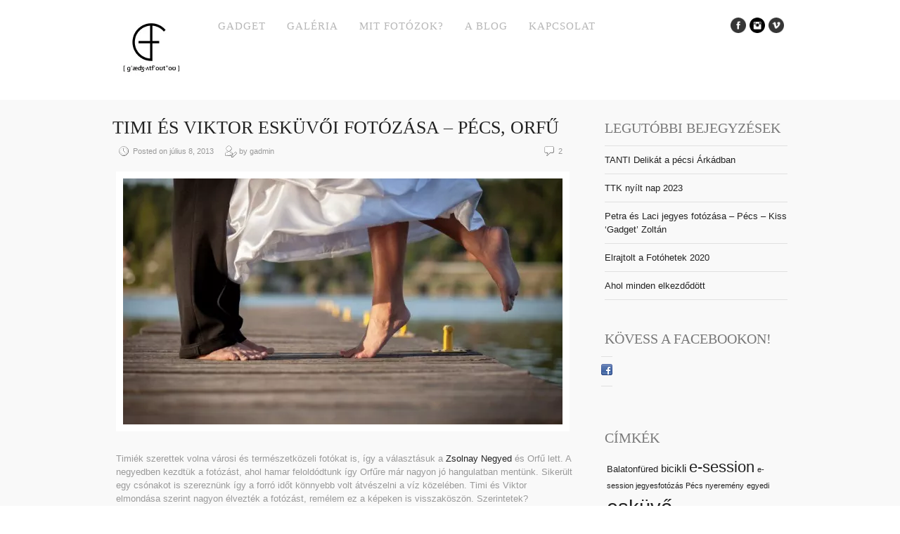

--- FILE ---
content_type: text/html; charset=UTF-8
request_url: https://gadgetfoto.hu/timi-es-viktor-kreativ-fotozasa-pecs-orfu/
body_size: 12586
content:
<!DOCTYPE html>
<html xmlns="http://www.w3.org/1999/xhtml" xmlns:og="http://ogp.me/ns#" xmlns:fb="https://www.facebook.com/2008/fbml">
<head>
<!-- Global site tag (gtag.js) - Google Analytics -->
<script async src="https://www.googletagmanager.com/gtag/js?id=UA-24900681-1"></script>
<script>
  window.dataLayer = window.dataLayer || [];
  function gtag(){dataLayer.push(arguments);}
  gtag('js', new Date());

  gtag('config', 'UA-24900681-1');
</script>
<meta charset="UTF-8" />
<meta name="viewport" content="width=device-width, initial-scale=1, maximum-scale=1" />
	
<title>Timi és Viktor esküvői fotózása PécsKiss Gadget Zoltán &#8211; fotográfus/photographer</title>
<link rel="profile" href="http://gmpg.org/xfn/11" />
<link rel="stylesheet" type="text/css" media="all" href="https://gadgetfoto.hu/wp-content/themes/core/style.css" />
<link rel="pingback" href="https://gadgetfoto.hu/xmlrpc.php" />

		<link rel="shortcut icon" href="https://gadgetfoto.hu/wp-content/themes/core/data/1739961178_logo_polora.png" />

<!-- Template stylesheet -->

<script type="text/javascript" src="http://maps.google.com/maps/api/js?sensor=false"></script>
<script type="text/javascript" charset="utf-8" src="http://ajax.googleapis.com/ajax/libs/swfobject/2.1/swfobject.js"></script>

 

<meta name='robots' content='index, follow, max-image-preview:large, max-snippet:-1, max-video-preview:-1' />
	<style>img:is([sizes="auto" i], [sizes^="auto," i]) { contain-intrinsic-size: 3000px 1500px }</style>
	
	<!-- This site is optimized with the Yoast SEO plugin v24.6 - https://yoast.com/wordpress/plugins/seo/ -->
	<meta name="description" content="Timiék szerettek volna városi és természetközeli fotókat is, így a választásuk a Zsolnay Negyed és Orfű lett. A negyedben kezdtük a fotózást, ahol hamar feloldódtak." />
	<link rel="canonical" href="https://gadgetfoto.hu/timi-es-viktor-kreativ-fotozasa-pecs-orfu/" />
	<meta property="og:locale" content="hu_HU" />
	<meta property="og:type" content="article" />
	<meta property="og:title" content="Timi és Viktor esküvői fotózása Pécs" />
	<meta property="og:description" content="Timiék szerettek volna városi és természetközeli fotókat is, így a választásuk a Zsolnay Negyed és Orfű lett. A negyedben kezdtük a fotózást, ahol hamar feloldódtak." />
	<meta property="og:url" content="https://gadgetfoto.hu/timi-es-viktor-kreativ-fotozasa-pecs-orfu/" />
	<meta property="og:site_name" content="Kiss Gadget Zoltán - fotográfus/photographer" />
	<meta property="article:publisher" content="https://www.facebook.com/gadgetfoto" />
	<meta property="article:published_time" content="2013-07-08T20:20:23+00:00" />
	<meta property="article:modified_time" content="2013-09-24T16:39:11+00:00" />
	<meta property="og:image" content="https://gadgetfoto.hu/wp-content/uploads/2013/07/IMG_5731.jpg" />
	<meta property="og:image:width" content="960" />
	<meta property="og:image:height" content="640" />
	<meta property="og:image:type" content="image/jpeg" />
	<meta name="author" content="gadmin" />
	<meta name="twitter:card" content="summary_large_image" />
	<meta name="twitter:label1" content="Szerző:" />
	<meta name="twitter:data1" content="gadmin" />
	<meta name="twitter:label2" content="Becsült olvasási idő" />
	<meta name="twitter:data2" content="1 perc" />
	<script type="application/ld+json" class="yoast-schema-graph">{"@context":"https://schema.org","@graph":[{"@type":"Article","@id":"https://gadgetfoto.hu/timi-es-viktor-kreativ-fotozasa-pecs-orfu/#article","isPartOf":{"@id":"https://gadgetfoto.hu/timi-es-viktor-kreativ-fotozasa-pecs-orfu/"},"author":{"name":"gadmin","@id":"https://gadgetfoto.hu/#/schema/person/b001f65d9c86aba61cc0acc35a2e47d8"},"headline":"Timi és Viktor esküvői fotózása &#8211; Pécs, Orfű","datePublished":"2013-07-08T20:20:23+00:00","dateModified":"2013-09-24T16:39:11+00:00","mainEntityOfPage":{"@id":"https://gadgetfoto.hu/timi-es-viktor-kreativ-fotozasa-pecs-orfu/"},"wordCount":152,"commentCount":2,"publisher":{"@id":"https://gadgetfoto.hu/#organization"},"image":{"@id":"https://gadgetfoto.hu/timi-es-viktor-kreativ-fotozasa-pecs-orfu/#primaryimage"},"thumbnailUrl":"https://gadgetfoto.hu/wp-content/uploads/2013/07/IMG_5731.jpg","keywords":["kreatív esküvő Orfű"],"inLanguage":"hu","potentialAction":[{"@type":"CommentAction","name":"Comment","target":["https://gadgetfoto.hu/timi-es-viktor-kreativ-fotozasa-pecs-orfu/#respond"]}]},{"@type":"WebPage","@id":"https://gadgetfoto.hu/timi-es-viktor-kreativ-fotozasa-pecs-orfu/","url":"https://gadgetfoto.hu/timi-es-viktor-kreativ-fotozasa-pecs-orfu/","name":"Timi és Viktor esküvői fotózása Pécs","isPartOf":{"@id":"https://gadgetfoto.hu/#website"},"primaryImageOfPage":{"@id":"https://gadgetfoto.hu/timi-es-viktor-kreativ-fotozasa-pecs-orfu/#primaryimage"},"image":{"@id":"https://gadgetfoto.hu/timi-es-viktor-kreativ-fotozasa-pecs-orfu/#primaryimage"},"thumbnailUrl":"https://gadgetfoto.hu/wp-content/uploads/2013/07/IMG_5731.jpg","datePublished":"2013-07-08T20:20:23+00:00","dateModified":"2013-09-24T16:39:11+00:00","description":"Timiék szerettek volna városi és természetközeli fotókat is, így a választásuk a Zsolnay Negyed és Orfű lett. A negyedben kezdtük a fotózást, ahol hamar feloldódtak.","breadcrumb":{"@id":"https://gadgetfoto.hu/timi-es-viktor-kreativ-fotozasa-pecs-orfu/#breadcrumb"},"inLanguage":"hu","potentialAction":[{"@type":"ReadAction","target":["https://gadgetfoto.hu/timi-es-viktor-kreativ-fotozasa-pecs-orfu/"]}]},{"@type":"ImageObject","inLanguage":"hu","@id":"https://gadgetfoto.hu/timi-es-viktor-kreativ-fotozasa-pecs-orfu/#primaryimage","url":"https://gadgetfoto.hu/wp-content/uploads/2013/07/IMG_5731.jpg","contentUrl":"https://gadgetfoto.hu/wp-content/uploads/2013/07/IMG_5731.jpg","width":"960","height":"640"},{"@type":"BreadcrumbList","@id":"https://gadgetfoto.hu/timi-es-viktor-kreativ-fotozasa-pecs-orfu/#breadcrumb","itemListElement":[{"@type":"ListItem","position":1,"name":"Kezdőlap","item":"https://gadgetfoto.hu/"},{"@type":"ListItem","position":2,"name":"Timi és Viktor esküvői fotózása &#8211; Pécs, Orfű"}]},{"@type":"WebSite","@id":"https://gadgetfoto.hu/#website","url":"https://gadgetfoto.hu/","name":"gadgetfoto.hu","description":"Esküvői fotózás, ételfotózás és minden ami alkalmazott fotográfia - Pécs","publisher":{"@id":"https://gadgetfoto.hu/#organization"},"alternateName":"Gadget fotó","potentialAction":[{"@type":"SearchAction","target":{"@type":"EntryPoint","urlTemplate":"https://gadgetfoto.hu/?s={search_term_string}"},"query-input":{"@type":"PropertyValueSpecification","valueRequired":true,"valueName":"search_term_string"}}],"inLanguage":"hu"},{"@type":"Organization","@id":"https://gadgetfoto.hu/#organization","name":"Kiss Gadget Zoltán - Gadget Fotó - fotográfus/photographer","alternateName":"Gadget Fotó","url":"https://gadgetfoto.hu/","logo":{"@type":"ImageObject","inLanguage":"hu","@id":"https://gadgetfoto.hu/#/schema/logo/image/","url":"https://gadgetfoto.hu/wp-content/uploads/2025/02/logo_polora.png","contentUrl":"https://gadgetfoto.hu/wp-content/uploads/2025/02/logo_polora.png","width":590,"height":508,"caption":"Kiss Gadget Zoltán - Gadget Fotó - fotográfus/photographer"},"image":{"@id":"https://gadgetfoto.hu/#/schema/logo/image/"},"sameAs":["https://www.facebook.com/gadgetfoto","https://www.instagram.com/gadgetfoto_photographer/","https://x.com/gadgetfoto"]},{"@type":"Person","@id":"https://gadgetfoto.hu/#/schema/person/b001f65d9c86aba61cc0acc35a2e47d8","name":"gadmin","image":{"@type":"ImageObject","inLanguage":"hu","@id":"https://gadgetfoto.hu/#/schema/person/image/","url":"https://secure.gravatar.com/avatar/38850c248689328e67aef0f368983465?s=96&d=mm&r=g","contentUrl":"https://secure.gravatar.com/avatar/38850c248689328e67aef0f368983465?s=96&d=mm&r=g","caption":"gadmin"},"url":"https://gadgetfoto.hu/author/gadmin/"}]}</script>
	<!-- / Yoast SEO plugin. -->


<link rel='dns-prefetch' href='//fonts.googleapis.com' />
<link rel='dns-prefetch' href='//netdna.bootstrapcdn.com' />
<link rel="alternate" type="application/rss+xml" title="Kiss Gadget Zoltán - fotográfus/photographer &raquo; hírcsatorna" href="https://gadgetfoto.hu/feed/" />
<link rel="alternate" type="application/rss+xml" title="Kiss Gadget Zoltán - fotográfus/photographer &raquo; hozzászólás hírcsatorna" href="https://gadgetfoto.hu/comments/feed/" />
<link rel="alternate" type="application/rss+xml" title="Kiss Gadget Zoltán - fotográfus/photographer &raquo; Timi és Viktor esküvői fotózása &#8211; Pécs, Orfű hozzászólás hírcsatorna" href="https://gadgetfoto.hu/timi-es-viktor-kreativ-fotozasa-pecs-orfu/feed/" />
<link rel='stylesheet' id='screen_css-css' href='https://gadgetfoto.hu/wp-content/themes/core/css/screen.css?ver=1767444230' type='text/css' media='all' />
<link rel='stylesheet' id='grid_css-css' href='https://gadgetfoto.hu/wp-content/themes/core/css/grid.css?ver=1767444230' type='text/css' media='all' />
<link rel='stylesheet' id='fancybox_css-css' href='https://gadgetfoto.hu/wp-content/themes/core/js/fancybox/jquery.fancybox.css?ver=1767444230' type='text/css' media='all' />
<link rel='stylesheet' id='videojs_css-css' href='https://gadgetfoto.hu/wp-content/themes/core/js/video-js.css?ver=1767444230' type='text/css' media='all' />
<link rel='stylesheet' id='vim_css-css' href='https://gadgetfoto.hu/wp-content/themes/core/js/skins/vim.css?ver=1767444230' type='text/css' media='all' />
<link rel='stylesheet' id='google_fonts-css' href='http://fonts.googleapis.com/css?family=Cuprum&#038;subset=latin%2Ccyrillic-ext%2Cgreek-ext%2Ccyrillic&#038;ver=6.7.4' type='text/css' media='all' />
<link rel='stylesheet' id='sbi_styles-css' href='https://gadgetfoto.hu/wp-content/plugins/instagram-feed/css/sbi-styles.min.css?ver=6.7.1' type='text/css' media='all' />
<link rel='stylesheet' id='wp-block-library-css' href='https://gadgetfoto.hu/wp-includes/css/dist/block-library/style.min.css?ver=6.7.4' type='text/css' media='all' />
<style id='classic-theme-styles-inline-css' type='text/css'>
/*! This file is auto-generated */
.wp-block-button__link{color:#fff;background-color:#32373c;border-radius:9999px;box-shadow:none;text-decoration:none;padding:calc(.667em + 2px) calc(1.333em + 2px);font-size:1.125em}.wp-block-file__button{background:#32373c;color:#fff;text-decoration:none}
</style>
<style id='global-styles-inline-css' type='text/css'>
:root{--wp--preset--aspect-ratio--square: 1;--wp--preset--aspect-ratio--4-3: 4/3;--wp--preset--aspect-ratio--3-4: 3/4;--wp--preset--aspect-ratio--3-2: 3/2;--wp--preset--aspect-ratio--2-3: 2/3;--wp--preset--aspect-ratio--16-9: 16/9;--wp--preset--aspect-ratio--9-16: 9/16;--wp--preset--color--black: #000000;--wp--preset--color--cyan-bluish-gray: #abb8c3;--wp--preset--color--white: #ffffff;--wp--preset--color--pale-pink: #f78da7;--wp--preset--color--vivid-red: #cf2e2e;--wp--preset--color--luminous-vivid-orange: #ff6900;--wp--preset--color--luminous-vivid-amber: #fcb900;--wp--preset--color--light-green-cyan: #7bdcb5;--wp--preset--color--vivid-green-cyan: #00d084;--wp--preset--color--pale-cyan-blue: #8ed1fc;--wp--preset--color--vivid-cyan-blue: #0693e3;--wp--preset--color--vivid-purple: #9b51e0;--wp--preset--gradient--vivid-cyan-blue-to-vivid-purple: linear-gradient(135deg,rgba(6,147,227,1) 0%,rgb(155,81,224) 100%);--wp--preset--gradient--light-green-cyan-to-vivid-green-cyan: linear-gradient(135deg,rgb(122,220,180) 0%,rgb(0,208,130) 100%);--wp--preset--gradient--luminous-vivid-amber-to-luminous-vivid-orange: linear-gradient(135deg,rgba(252,185,0,1) 0%,rgba(255,105,0,1) 100%);--wp--preset--gradient--luminous-vivid-orange-to-vivid-red: linear-gradient(135deg,rgba(255,105,0,1) 0%,rgb(207,46,46) 100%);--wp--preset--gradient--very-light-gray-to-cyan-bluish-gray: linear-gradient(135deg,rgb(238,238,238) 0%,rgb(169,184,195) 100%);--wp--preset--gradient--cool-to-warm-spectrum: linear-gradient(135deg,rgb(74,234,220) 0%,rgb(151,120,209) 20%,rgb(207,42,186) 40%,rgb(238,44,130) 60%,rgb(251,105,98) 80%,rgb(254,248,76) 100%);--wp--preset--gradient--blush-light-purple: linear-gradient(135deg,rgb(255,206,236) 0%,rgb(152,150,240) 100%);--wp--preset--gradient--blush-bordeaux: linear-gradient(135deg,rgb(254,205,165) 0%,rgb(254,45,45) 50%,rgb(107,0,62) 100%);--wp--preset--gradient--luminous-dusk: linear-gradient(135deg,rgb(255,203,112) 0%,rgb(199,81,192) 50%,rgb(65,88,208) 100%);--wp--preset--gradient--pale-ocean: linear-gradient(135deg,rgb(255,245,203) 0%,rgb(182,227,212) 50%,rgb(51,167,181) 100%);--wp--preset--gradient--electric-grass: linear-gradient(135deg,rgb(202,248,128) 0%,rgb(113,206,126) 100%);--wp--preset--gradient--midnight: linear-gradient(135deg,rgb(2,3,129) 0%,rgb(40,116,252) 100%);--wp--preset--font-size--small: 13px;--wp--preset--font-size--medium: 20px;--wp--preset--font-size--large: 36px;--wp--preset--font-size--x-large: 42px;--wp--preset--spacing--20: 0.44rem;--wp--preset--spacing--30: 0.67rem;--wp--preset--spacing--40: 1rem;--wp--preset--spacing--50: 1.5rem;--wp--preset--spacing--60: 2.25rem;--wp--preset--spacing--70: 3.38rem;--wp--preset--spacing--80: 5.06rem;--wp--preset--shadow--natural: 6px 6px 9px rgba(0, 0, 0, 0.2);--wp--preset--shadow--deep: 12px 12px 50px rgba(0, 0, 0, 0.4);--wp--preset--shadow--sharp: 6px 6px 0px rgba(0, 0, 0, 0.2);--wp--preset--shadow--outlined: 6px 6px 0px -3px rgba(255, 255, 255, 1), 6px 6px rgba(0, 0, 0, 1);--wp--preset--shadow--crisp: 6px 6px 0px rgba(0, 0, 0, 1);}:where(.is-layout-flex){gap: 0.5em;}:where(.is-layout-grid){gap: 0.5em;}body .is-layout-flex{display: flex;}.is-layout-flex{flex-wrap: wrap;align-items: center;}.is-layout-flex > :is(*, div){margin: 0;}body .is-layout-grid{display: grid;}.is-layout-grid > :is(*, div){margin: 0;}:where(.wp-block-columns.is-layout-flex){gap: 2em;}:where(.wp-block-columns.is-layout-grid){gap: 2em;}:where(.wp-block-post-template.is-layout-flex){gap: 1.25em;}:where(.wp-block-post-template.is-layout-grid){gap: 1.25em;}.has-black-color{color: var(--wp--preset--color--black) !important;}.has-cyan-bluish-gray-color{color: var(--wp--preset--color--cyan-bluish-gray) !important;}.has-white-color{color: var(--wp--preset--color--white) !important;}.has-pale-pink-color{color: var(--wp--preset--color--pale-pink) !important;}.has-vivid-red-color{color: var(--wp--preset--color--vivid-red) !important;}.has-luminous-vivid-orange-color{color: var(--wp--preset--color--luminous-vivid-orange) !important;}.has-luminous-vivid-amber-color{color: var(--wp--preset--color--luminous-vivid-amber) !important;}.has-light-green-cyan-color{color: var(--wp--preset--color--light-green-cyan) !important;}.has-vivid-green-cyan-color{color: var(--wp--preset--color--vivid-green-cyan) !important;}.has-pale-cyan-blue-color{color: var(--wp--preset--color--pale-cyan-blue) !important;}.has-vivid-cyan-blue-color{color: var(--wp--preset--color--vivid-cyan-blue) !important;}.has-vivid-purple-color{color: var(--wp--preset--color--vivid-purple) !important;}.has-black-background-color{background-color: var(--wp--preset--color--black) !important;}.has-cyan-bluish-gray-background-color{background-color: var(--wp--preset--color--cyan-bluish-gray) !important;}.has-white-background-color{background-color: var(--wp--preset--color--white) !important;}.has-pale-pink-background-color{background-color: var(--wp--preset--color--pale-pink) !important;}.has-vivid-red-background-color{background-color: var(--wp--preset--color--vivid-red) !important;}.has-luminous-vivid-orange-background-color{background-color: var(--wp--preset--color--luminous-vivid-orange) !important;}.has-luminous-vivid-amber-background-color{background-color: var(--wp--preset--color--luminous-vivid-amber) !important;}.has-light-green-cyan-background-color{background-color: var(--wp--preset--color--light-green-cyan) !important;}.has-vivid-green-cyan-background-color{background-color: var(--wp--preset--color--vivid-green-cyan) !important;}.has-pale-cyan-blue-background-color{background-color: var(--wp--preset--color--pale-cyan-blue) !important;}.has-vivid-cyan-blue-background-color{background-color: var(--wp--preset--color--vivid-cyan-blue) !important;}.has-vivid-purple-background-color{background-color: var(--wp--preset--color--vivid-purple) !important;}.has-black-border-color{border-color: var(--wp--preset--color--black) !important;}.has-cyan-bluish-gray-border-color{border-color: var(--wp--preset--color--cyan-bluish-gray) !important;}.has-white-border-color{border-color: var(--wp--preset--color--white) !important;}.has-pale-pink-border-color{border-color: var(--wp--preset--color--pale-pink) !important;}.has-vivid-red-border-color{border-color: var(--wp--preset--color--vivid-red) !important;}.has-luminous-vivid-orange-border-color{border-color: var(--wp--preset--color--luminous-vivid-orange) !important;}.has-luminous-vivid-amber-border-color{border-color: var(--wp--preset--color--luminous-vivid-amber) !important;}.has-light-green-cyan-border-color{border-color: var(--wp--preset--color--light-green-cyan) !important;}.has-vivid-green-cyan-border-color{border-color: var(--wp--preset--color--vivid-green-cyan) !important;}.has-pale-cyan-blue-border-color{border-color: var(--wp--preset--color--pale-cyan-blue) !important;}.has-vivid-cyan-blue-border-color{border-color: var(--wp--preset--color--vivid-cyan-blue) !important;}.has-vivid-purple-border-color{border-color: var(--wp--preset--color--vivid-purple) !important;}.has-vivid-cyan-blue-to-vivid-purple-gradient-background{background: var(--wp--preset--gradient--vivid-cyan-blue-to-vivid-purple) !important;}.has-light-green-cyan-to-vivid-green-cyan-gradient-background{background: var(--wp--preset--gradient--light-green-cyan-to-vivid-green-cyan) !important;}.has-luminous-vivid-amber-to-luminous-vivid-orange-gradient-background{background: var(--wp--preset--gradient--luminous-vivid-amber-to-luminous-vivid-orange) !important;}.has-luminous-vivid-orange-to-vivid-red-gradient-background{background: var(--wp--preset--gradient--luminous-vivid-orange-to-vivid-red) !important;}.has-very-light-gray-to-cyan-bluish-gray-gradient-background{background: var(--wp--preset--gradient--very-light-gray-to-cyan-bluish-gray) !important;}.has-cool-to-warm-spectrum-gradient-background{background: var(--wp--preset--gradient--cool-to-warm-spectrum) !important;}.has-blush-light-purple-gradient-background{background: var(--wp--preset--gradient--blush-light-purple) !important;}.has-blush-bordeaux-gradient-background{background: var(--wp--preset--gradient--blush-bordeaux) !important;}.has-luminous-dusk-gradient-background{background: var(--wp--preset--gradient--luminous-dusk) !important;}.has-pale-ocean-gradient-background{background: var(--wp--preset--gradient--pale-ocean) !important;}.has-electric-grass-gradient-background{background: var(--wp--preset--gradient--electric-grass) !important;}.has-midnight-gradient-background{background: var(--wp--preset--gradient--midnight) !important;}.has-small-font-size{font-size: var(--wp--preset--font-size--small) !important;}.has-medium-font-size{font-size: var(--wp--preset--font-size--medium) !important;}.has-large-font-size{font-size: var(--wp--preset--font-size--large) !important;}.has-x-large-font-size{font-size: var(--wp--preset--font-size--x-large) !important;}
:where(.wp-block-post-template.is-layout-flex){gap: 1.25em;}:where(.wp-block-post-template.is-layout-grid){gap: 1.25em;}
:where(.wp-block-columns.is-layout-flex){gap: 2em;}:where(.wp-block-columns.is-layout-grid){gap: 2em;}
:root :where(.wp-block-pullquote){font-size: 1.5em;line-height: 1.6;}
</style>
<link rel='stylesheet' id='finalTilesGallery_stylesheet-css' href='https://gadgetfoto.hu/wp-content/plugins/final-tiles-grid-gallery-lite/scripts/ftg.css?ver=3.6.2' type='text/css' media='all' />
<link rel='stylesheet' id='fontawesome_stylesheet-css' href='//netdna.bootstrapcdn.com/font-awesome/4.7.0/css/font-awesome.css?ver=6.7.4' type='text/css' media='all' />
<style id='akismet-widget-style-inline-css' type='text/css'>

			.a-stats {
				--akismet-color-mid-green: #357b49;
				--akismet-color-white: #fff;
				--akismet-color-light-grey: #f6f7f7;

				max-width: 350px;
				width: auto;
			}

			.a-stats * {
				all: unset;
				box-sizing: border-box;
			}

			.a-stats strong {
				font-weight: 600;
			}

			.a-stats a.a-stats__link,
			.a-stats a.a-stats__link:visited,
			.a-stats a.a-stats__link:active {
				background: var(--akismet-color-mid-green);
				border: none;
				box-shadow: none;
				border-radius: 8px;
				color: var(--akismet-color-white);
				cursor: pointer;
				display: block;
				font-family: -apple-system, BlinkMacSystemFont, 'Segoe UI', 'Roboto', 'Oxygen-Sans', 'Ubuntu', 'Cantarell', 'Helvetica Neue', sans-serif;
				font-weight: 500;
				padding: 12px;
				text-align: center;
				text-decoration: none;
				transition: all 0.2s ease;
			}

			/* Extra specificity to deal with TwentyTwentyOne focus style */
			.widget .a-stats a.a-stats__link:focus {
				background: var(--akismet-color-mid-green);
				color: var(--akismet-color-white);
				text-decoration: none;
			}

			.a-stats a.a-stats__link:hover {
				filter: brightness(110%);
				box-shadow: 0 4px 12px rgba(0, 0, 0, 0.06), 0 0 2px rgba(0, 0, 0, 0.16);
			}

			.a-stats .count {
				color: var(--akismet-color-white);
				display: block;
				font-size: 1.5em;
				line-height: 1.4;
				padding: 0 13px;
				white-space: nowrap;
			}
		
</style>
<script type="text/javascript" src="https://gadgetfoto.hu/wp-includes/js/jquery/jquery.min.js?ver=3.7.1" id="jquery-core-js"></script>
<script type="text/javascript" src="https://gadgetfoto.hu/wp-includes/js/jquery/jquery-migrate.min.js?ver=3.4.1" id="jquery-migrate-js"></script>
<script type="text/javascript" src="https://gadgetfoto.hu/wp-content/themes/core/js/jquery.ui.js?ver=1767444230" id="jquery.ui_js-js"></script>
<script type="text/javascript" src="https://gadgetfoto.hu/wp-content/themes/core/js/fancybox/jquery.fancybox.pack.js?ver=1767444230" id="fancybox_js-js"></script>
<script type="text/javascript" src="https://gadgetfoto.hu/wp-content/themes/core/js/jquery.easing.js?ver=1767444230" id="jQuery_easing-js"></script>
<script type="text/javascript" src="https://gadgetfoto.hu/wp-content/themes/core/js/jquery.nivoslider.js?ver=1767444230" id="jQuery_nivo-js"></script>
<script type="text/javascript" src="https://gadgetfoto.hu/wp-content/themes/core/js/jquery.touchwipe.1.1.1.js?ver=1767444230" id="jquery.touchwipe.1.1.1-js"></script>
<script type="text/javascript" src="https://gadgetfoto.hu/wp-content/themes/core/js/jquery.ppflip.js?ver=1767444230" id="jquery.ppflip.js-js"></script>
<script type="text/javascript" src="https://gadgetfoto.hu/wp-content/themes/core/js/jquery.tubular.js?ver=1767444230" id="jquery.tubular.js-js"></script>
<script type="text/javascript" src="https://gadgetfoto.hu/wp-content/themes/core/js/gmap.js?ver=1767444230" id="jQuery_gmap-js"></script>
<script type="text/javascript" src="https://gadgetfoto.hu/wp-content/themes/core/js/jquery.validate.js?ver=1767444230" id="jQuery_validate-js"></script>
<script type="text/javascript" src="https://gadgetfoto.hu/wp-content/themes/core/js/hint.js?ver=1767444230" id="hint.js-js"></script>
<script type="text/javascript" src="https://gadgetfoto.hu/wp-content/themes/core/js/browser.js?ver=1767444230" id="browser_js-js"></script>
<script type="text/javascript" src="https://gadgetfoto.hu/wp-content/themes/core/js/video.js?ver=1767444230" id="video_js-js"></script>
<script type="text/javascript" src="https://gadgetfoto.hu/wp-content/themes/core/js/jquery.jplayer.min.js?ver=1767444230" id="jquery.jplayer.min.js-js"></script>
<script type="text/javascript" src="https://gadgetfoto.hu/wp-content/themes/core/js/kenburns.js?ver=1767444230" id="kenburns.js-js"></script>
<script type="text/javascript" src="https://gadgetfoto.hu/wp-content/themes/core/js/custom.js?ver=1767444230" id="custom_js-js"></script>
<link rel="https://api.w.org/" href="https://gadgetfoto.hu/wp-json/" /><link rel="alternate" title="JSON" type="application/json" href="https://gadgetfoto.hu/wp-json/wp/v2/posts/2810" /><link rel="EditURI" type="application/rsd+xml" title="RSD" href="https://gadgetfoto.hu/xmlrpc.php?rsd" />
<meta name="generator" content="WordPress 6.7.4" />
<link rel='shortlink' href='https://gadgetfoto.hu/?p=2810' />
<link rel="alternate" title="oEmbed (JSON)" type="application/json+oembed" href="https://gadgetfoto.hu/wp-json/oembed/1.0/embed?url=https%3A%2F%2Fgadgetfoto.hu%2Ftimi-es-viktor-kreativ-fotozasa-pecs-orfu%2F" />
<link rel="alternate" title="oEmbed (XML)" type="text/xml+oembed" href="https://gadgetfoto.hu/wp-json/oembed/1.0/embed?url=https%3A%2F%2Fgadgetfoto.hu%2Ftimi-es-viktor-kreativ-fotozasa-pecs-orfu%2F&#038;format=xml" />
        <script>
            jQuery(document).ready(function ($) {
                var script = document.createElement('script');
                $(script).text("(function(d, s, id) {var js, fjs = d.getElementsByTagName(s)[0];if (d.getElementById(id)) return;js = d.createElement(s); js.id = id;js.src = '//connect.facebook.net/hu_HU/sdk.js#xfbml=1&version=v2.3&appId=';fjs.parentNode.insertBefore(js, fjs);}(document, 'script', 'facebook-jssdk'));");

                $("body").prepend(script);
            });
        </script>
        <!-- PressGraph Site Meta Tags -->
        <meta property="og:site_name" content="Kiss Gadget Zoltán - fotográfus/photographer"/>
        <meta property="fb:admins" content=""/>
        <meta property="fb:app_id" content=""/>

        <!-- PressGraph Site Meta Tags -->

		                <!-- PressGraph Post Meta Tags -->
                <meta property="og:title" content="Timi és Viktor esküvői fotózása &#8211; Pécs, Orfű"/>
                <meta property="og:type" content="article"/>
                <meta property="og:url" content="https://gadgetfoto.hu/timi-es-viktor-kreativ-fotozasa-pecs-orfu/"/>
                <meta property="og:image" content="https://gadgetfoto.hu/wp-content/uploads/2013/07/IMG_5731.jpg"/>
                <meta property="og:image:url" content="https://gadgetfoto.hu/wp-content/uploads/2013/07/IMG_5731.jpg"/>
                <meta property="og:description" content="<p>Timiék szerettek volna városi és természetközeli fotókat is, így a választásuk a Zsolnay Negyed és Orfű lett. A negyedben kezdtük a fotózást, ahol hamar feloldódtunk így Orfűre már nagyon jó hangulatban mentünk. Sikerült egy csónakot is szereznünk így a forró időt könnyebb volt átvészelni a víz közelében. Timi és Viktor elmondása szerint nagyon élvezték a fotózást, [&hellip;]</p>
"/>
                <!-- PressGraph Post Meta Tags -->
				<style type="text/css">.recentcomments a{display:inline !important;padding:0 !important;margin:0 !important;}</style><link rel="icon" href="https://gadgetfoto.hu/wp-content/uploads/2021/04/cropped-logo_polora-32x32.png" sizes="32x32" />
<link rel="icon" href="https://gadgetfoto.hu/wp-content/uploads/2021/04/cropped-logo_polora-192x192.png" sizes="192x192" />
<link rel="apple-touch-icon" href="https://gadgetfoto.hu/wp-content/uploads/2021/04/cropped-logo_polora-180x180.png" />
<meta name="msapplication-TileImage" content="https://gadgetfoto.hu/wp-content/uploads/2021/04/cropped-logo_polora-270x270.png" />

<!--[if lte IE 8]>
<link rel="stylesheet" href="https://gadgetfoto.hu/wp-content/themes/core/css/ie.css?v=1767444230.css" type="text/css" media="all"/>
<![endif]-->

<!--[if lt IE 8]>
<link rel="stylesheet" href="https://gadgetfoto.hu/wp-content/themes/core/css/ie7.css?v=1767444230" type="text/css" media="all"/>
<![endif]-->

<script type="text/javascript" language="javascript">
    $j(function() {
        $j(this).bind("contextmenu", function(e) {
        	        		alert('COPYRIGHT: GADGET FOTÓ 2025 | MINDEN JOG FENNTARTVA! ALL RIGHTS RESERVED!');
        	            e.preventDefault();
        });
    }); 
</script>

<script type="text/javascript" language="javascript">
    $j(document).ready(function(){ 
        $j("img").mousedown(function(){
		    return false;
		});
    }); 
</script>

<style type="text/css">


body, #page_content_wrapper .sidebar .content .posts.blog { font-size:13px; }

.nav li a { font-size:15px; }

.page_caption h1 { font-size:40px; }

h1 { font-size:40px; }

h2 { font-size:32px; }

h3 { font-size:26px; }

h4 { font-size:24px; }

h5 { font-size:22px; }

h6 { font-size:18px; }

#imageFlow .scrollbar { display:none; }
h1, h2, h3, h4, h5, h6, .nav, .subnav, #footer { font-family: 'Cuprum'; }		
@media only screen and (min-width: 768px) and (max-width: 960px) {
	.page_caption h1 { font-size: 90px; }
	#bg { margin-top: 0; }
}
@media only screen and (min-width: 480px) and (max-width: 767px) {
	.page_caption h1 { font-size: 65px; }
	#bg { margin-top: 0; }
}
@media only screen and (max-width: 767px) {
	.page_caption h1 { font-size: 50px; }
	#bg { margin-top: 0; }
}
</style>

</head>


<body class="post-template-default single single-post postid-2810 single-format-standard" id="pp_t">

			<input type="hidden" id="skin_color" name="skin_color" value="ffffff"/>
		
		<input type="hidden" id="pp_auto_start" name="pp_auto_start" value="true"/>
	
		<input type="hidden" id="pp_enable_reflection" name="pp_enable_reflection" value="true"/>

	<!-- Begin template wrapper -->
	<div id="wrapper">
		<div id="top_bar">
			
			<div class="top_bar_wrapper">
			<!-- Begin logo -->
					
									
			<a id="custom_logo" class="logo_wrapper" href="https://gadgetfoto.hu"><img src="https://gadgetfoto.hu/wp-content/themes/core/data/1488548209_logo terv2013_fehér.jpg" alt=""/></a>
						
			<!-- End logo -->
		
		    <!-- Begin main nav -->
		    <div id="menu_border_wrapper">
		    <div class="menu-fomenu-container"><ul id="main_menu" class="nav"><li id="menu-item-529" class="menu-item menu-item-type-post_type menu-item-object-page menu-item-529"><a href="https://gadgetfoto.hu/gadgetfoto/">Gadget</a></li>
<li id="menu-item-537" class="menu-item menu-item-type-post_type menu-item-object-page menu-item-has-children menu-item-537"><a href="https://gadgetfoto.hu/galeria/">Galéria</a>
<ul class="sub-menu">
	<li id="menu-item-530" class="menu-item menu-item-type-post_type menu-item-object-page menu-item-530"><a href="https://gadgetfoto.hu/eskuvok/">Esküvők</a></li>
	<li id="menu-item-7906" class="menu-item menu-item-type-post_type menu-item-object-page menu-item-7906"><a href="https://gadgetfoto.hu/eskuvok-fekete-feherben/">Esküvők fekete-fehérben</a></li>
	<li id="menu-item-531" class="menu-item menu-item-type-post_type menu-item-object-page menu-item-531"><a href="https://gadgetfoto.hu/jegyesfotok/">Jegyes fotók</a></li>
	<li id="menu-item-7461" class="menu-item menu-item-type-post_type menu-item-object-page menu-item-7461"><a href="https://gadgetfoto.hu/gasztro-fotozas/">Gasztro fotózás</a></li>
	<li id="menu-item-12525" class="menu-item menu-item-type-post_type menu-item-object-page menu-item-12525"><a href="https://gadgetfoto.hu/styled-shoot/">Styled shoot</a></li>
	<li id="menu-item-12784" class="menu-item menu-item-type-post_type menu-item-object-page menu-item-12784"><a href="https://gadgetfoto.hu/csalad-gyermek-kismama-fotozas/">Család, gyermek, kismama</a></li>
	<li id="menu-item-520" class="menu-item menu-item-type-post_type menu-item-object-page menu-item-520"><a href="https://gadgetfoto.hu/utazasok/">Utazás</a></li>
	<li id="menu-item-527" class="menu-item menu-item-type-post_type menu-item-object-page menu-item-527"><a href="https://gadgetfoto.hu/innen-onnan/">Kezdeti kedvencek</a></li>
</ul>
</li>
<li id="menu-item-13301" class="menu-item menu-item-type-post_type menu-item-object-page menu-item-13301"><a href="https://gadgetfoto.hu/mit-fotozok/">MIT FOTÓZOK?</a></li>
<li id="menu-item-526" class="menu-item menu-item-type-post_type menu-item-object-page menu-item-526"><a href="https://gadgetfoto.hu/a-blog/">A BLOG</a></li>
<li id="menu-item-538" class="menu-item menu-item-type-post_type menu-item-object-page menu-item-538"><a href="https://gadgetfoto.hu/kapcsolat/">Kapcsolat</a></li>
</ul></div>		    </div>
		    
		    <!-- End main nav -->
		    
		    <div class="top_right">
		    		    
		    	<div class="social_wrapper">
			    <ul>
			    				    				    	<li><a href="http://facebook.com/gadgetfoto" target="_blank"><img src="https://gadgetfoto.hu/wp-content/themes/core/images/about_icon/facebook.png" alt=""/></a></li>
			    				    				    				    	<li><a href="http://instagram.com/gadgetfoto_photographer" target="_blank"><img src="https://gadgetfoto.hu/wp-content/themes/core/images/about_icon/instagram.png" alt=""/></a></li>
			    				    				    				    				    	<li><a href="http://vimeo.com/user7954600" target="_blank"><img src="https://gadgetfoto.hu/wp-content/themes/core/images/about_icon/vimeo.png" alt=""/></a></li>
			    				    				    </ul>
			</div>
			
					    
		    		    
		    </div>
		</div>
	</div>

	<br class="clear"/><br/>
	<div id="content_wrapper">

		<!-- Begin content -->
		<div id="page_content_wrapper">
		
			<div class="inner">
			
				<div class="sidebar_content">
				
				
						<!-- Begin each blog post -->
						<div class="post_wrapper">
						
							<div class="post_header">
								<h3 class="cufon">
									<a href="https://gadgetfoto.hu/timi-es-viktor-kreativ-fotozasa-pecs-orfu/" title="Timi és Viktor esküvői fotózása &#8211; Pécs, Orfű">
										Timi és Viktor esküvői fotózása &#8211; Pécs, Orfű								
									</a>
								</h3>
								<div class="post_detail" style="width:360px">
									<img src="https://gadgetfoto.hu/wp-content/themes/core/images/clock.gif" alt="" class="middle"/>&nbsp;Posted on július 8, 2013&nbsp;&nbsp;&nbsp;&nbsp;
									<img src="https://gadgetfoto.hu/wp-content/themes/core/images/user_edit.gif" alt="" class="middle"/>&nbsp;by&nbsp;gadmin								</div>
								<div class="post_detail" style="float:right;width:100px;text-align:right">
									<img src="https://gadgetfoto.hu/wp-content/themes/core/images/comment.gif" alt="" class="middle"/>&nbsp;2								</div>
							</div>
						
														
							<br class="clear"/>
							<div class="post_img">
								<a href="https://gadgetfoto.hu/timi-es-viktor-kreativ-fotozasa-pecs-orfu/" title="Timi és Viktor esküvői fotózása &#8211; Pécs, Orfű">
									<img src="https://gadgetfoto.hu/wp-content/uploads/2013/07/IMG_5731-625x350.jpg" alt="" class="img_nofade frame"/>
								</a>
							</div>
							
														
							<div class="post_detail" style="margin-left:5px">
								<p>Timiék szerettek volna városi és természetközeli fotókat is, így a választásuk a <a href="http://www.zsn.hu/" target="_blank">Zsolnay Negyed</a> és Orfű lett. A negyedben kezdtük a fotózást, ahol hamar feloldódtunk így Orfűre már nagyon jó hangulatban mentünk. Sikerült egy csónakot is szereznünk így a forró időt könnyebb volt átvészelni a víz közelében. Timi és Viktor elmondása szerint nagyon élvezték a fotózást, remélem ez a képeken is visszaköszön. Szerintetek? Köszönöm a vidám órákat nekik és nagyon sok boldogságot kívánok! Fotókat még róluk Facebook oldalamon is találhatsz<a href="http://www.facebook.com/gadgetfoto" target="_blank"> ITT</a>!</p>
<p><img fetchpriority="high" decoding="async" class="alignnone  wp-image-2812" title="kreatív fotózás Zsolnay negyed" src="http://gadgetfoto.hu/wp-content/uploads/2013/07/IMG_5454.jpg" alt="" width="672" height="448" srcset="https://gadgetfoto.hu/wp-content/uploads/2013/07/IMG_5454.jpg 960w, https://gadgetfoto.hu/wp-content/uploads/2013/07/IMG_5454-300x200.jpg 300w" sizes="(max-width: 672px) 100vw, 672px" /></p>
<p><img decoding="async" class="alignnone  wp-image-2811" title="kreatív fotózás Zsolnay negyed" src="http://gadgetfoto.hu/wp-content/uploads/2013/07/IMG_5397.jpg" alt="" width="672" height="448" srcset="https://gadgetfoto.hu/wp-content/uploads/2013/07/IMG_5397.jpg 960w, https://gadgetfoto.hu/wp-content/uploads/2013/07/IMG_5397-300x200.jpg 300w" sizes="(max-width: 672px) 100vw, 672px" /></p>
<p><img decoding="async" class="alignnone  wp-image-2813" title="esküvői fotó Pécs" src="http://gadgetfoto.hu/wp-content/uploads/2013/07/IMG_5509.jpg" alt="" width="672" height="448" srcset="https://gadgetfoto.hu/wp-content/uploads/2013/07/IMG_5509.jpg 960w, https://gadgetfoto.hu/wp-content/uploads/2013/07/IMG_5509-300x200.jpg 300w" sizes="(max-width: 672px) 100vw, 672px" /></p>
<p><img loading="lazy" decoding="async" class="alignnone  wp-image-2814" title="menyasszonyi fotó Pécs" src="http://gadgetfoto.hu/wp-content/uploads/2013/07/IMG_5551.jpg" alt="" width="448" height="672" srcset="https://gadgetfoto.hu/wp-content/uploads/2013/07/IMG_5551.jpg 640w, https://gadgetfoto.hu/wp-content/uploads/2013/07/IMG_5551-200x300.jpg 200w" sizes="auto, (max-width: 448px) 100vw, 448px" /></p>
<p><img loading="lazy" decoding="async" class="alignnone  wp-image-2818" title="esküvői fotó Pécs" src="http://gadgetfoto.hu/wp-content/uploads/2013/07/IMG_5405.jpg" alt="" width="672" height="448" srcset="https://gadgetfoto.hu/wp-content/uploads/2013/07/IMG_5405.jpg 960w, https://gadgetfoto.hu/wp-content/uploads/2013/07/IMG_5405-300x200.jpg 300w" sizes="auto, (max-width: 672px) 100vw, 672px" /></p>
<p><img loading="lazy" decoding="async" class="alignnone  wp-image-2820" title="kreatív fotó Gadgetfoto" src="http://gadgetfoto.hu/wp-content/uploads/2013/07/IMG_5468.jpg" alt="" width="448" height="672" srcset="https://gadgetfoto.hu/wp-content/uploads/2013/07/IMG_5468.jpg 640w, https://gadgetfoto.hu/wp-content/uploads/2013/07/IMG_5468-200x300.jpg 200w" sizes="auto, (max-width: 448px) 100vw, 448px" /></p>
<p><img loading="lazy" decoding="async" class="alignnone  wp-image-2822" title="kreatív fotó Gadgetfoto" src="http://gadgetfoto.hu/wp-content/uploads/2013/07/IMG_5502.jpg" alt="" width="672" height="448" srcset="https://gadgetfoto.hu/wp-content/uploads/2013/07/IMG_5502.jpg 960w, https://gadgetfoto.hu/wp-content/uploads/2013/07/IMG_5502-300x200.jpg 300w" sizes="auto, (max-width: 672px) 100vw, 672px" /></p>
<p><img loading="lazy" decoding="async" class="alignnone  wp-image-2821" title="kreatív menyasszonyi portré" src="http://gadgetfoto.hu/wp-content/uploads/2013/07/IMG_5480.jpg" alt="" width="448" height="672" srcset="https://gadgetfoto.hu/wp-content/uploads/2013/07/IMG_5480.jpg 640w, https://gadgetfoto.hu/wp-content/uploads/2013/07/IMG_5480-200x300.jpg 200w" sizes="auto, (max-width: 448px) 100vw, 448px" /></p>
<p><img loading="lazy" decoding="async" class="alignnone  wp-image-2825" title="kreatív menyasszonyi portré" src="http://gadgetfoto.hu/wp-content/uploads/2013/07/IMG_5556.jpg" alt="" width="672" height="448" srcset="https://gadgetfoto.hu/wp-content/uploads/2013/07/IMG_5556.jpg 960w, https://gadgetfoto.hu/wp-content/uploads/2013/07/IMG_5556-300x200.jpg 300w" sizes="auto, (max-width: 672px) 100vw, 672px" /></p>
<p><img loading="lazy" decoding="async" class="alignnone  wp-image-2815" title="kreatív fotózás Orfű" src="http://gadgetfoto.hu/wp-content/uploads/2013/07/IMG_5731.jpg" alt="" width="672" height="448" srcset="https://gadgetfoto.hu/wp-content/uploads/2013/07/IMG_5731.jpg 960w, https://gadgetfoto.hu/wp-content/uploads/2013/07/IMG_5731-300x200.jpg 300w" sizes="auto, (max-width: 672px) 100vw, 672px" /></p>
<p><img loading="lazy" decoding="async" class="alignnone  wp-image-2826" title="kreatív fotózás Orfű" src="http://gadgetfoto.hu/wp-content/uploads/2013/07/IMG_5666.jpg" alt="" width="672" height="448" srcset="https://gadgetfoto.hu/wp-content/uploads/2013/07/IMG_5666.jpg 960w, https://gadgetfoto.hu/wp-content/uploads/2013/07/IMG_5666-300x200.jpg 300w" sizes="auto, (max-width: 672px) 100vw, 672px" /></p>
<p><img loading="lazy" decoding="async" class="alignnone  wp-image-2828" title="esküvői fotó Pécs" src="http://gadgetfoto.hu/wp-content/uploads/2013/07/IMG_5738.jpg" alt="" width="672" height="448" srcset="https://gadgetfoto.hu/wp-content/uploads/2013/07/IMG_5738.jpg 960w, https://gadgetfoto.hu/wp-content/uploads/2013/07/IMG_5738-300x200.jpg 300w" sizes="auto, (max-width: 672px) 100vw, 672px" /></p>
<p><img loading="lazy" decoding="async" class="alignnone  wp-image-2830" title="esküvői fotó Orfű" src="http://gadgetfoto.hu/wp-content/uploads/2013/07/IMG_5775.jpg" alt="" width="448" height="672" srcset="https://gadgetfoto.hu/wp-content/uploads/2013/07/IMG_5775.jpg 640w, https://gadgetfoto.hu/wp-content/uploads/2013/07/IMG_5775-200x300.jpg 200w" sizes="auto, (max-width: 448px) 100vw, 448px" /></p>
<p><img loading="lazy" decoding="async" class="alignnone  wp-image-2831" title="esküvői fotó Pécs" src="http://gadgetfoto.hu/wp-content/uploads/2013/07/IMG_5792.jpg" alt="" width="448" height="672" srcset="https://gadgetfoto.hu/wp-content/uploads/2013/07/IMG_5792.jpg 640w, https://gadgetfoto.hu/wp-content/uploads/2013/07/IMG_5792-200x300.jpg 200w" sizes="auto, (max-width: 448px) 100vw, 448px" /></p>
<p><img loading="lazy" decoding="async" class="alignnone  wp-image-2832" title="kreatív fotó Pécs" src="http://gadgetfoto.hu/wp-content/uploads/2013/07/IMG_5804.jpg" alt="" width="672" height="448" srcset="https://gadgetfoto.hu/wp-content/uploads/2013/07/IMG_5804.jpg 960w, https://gadgetfoto.hu/wp-content/uploads/2013/07/IMG_5804-300x200.jpg 300w" sizes="auto, (max-width: 672px) 100vw, 672px" /></p>
<p>&nbsp;</p>
<p><img loading="lazy" decoding="async" class="alignnone  wp-image-2834" title="kreatív fotózás Pécs" src="http://gadgetfoto.hu/wp-content/uploads/2013/07/IMG_5843.jpg" alt="" width="672" height="448" srcset="https://gadgetfoto.hu/wp-content/uploads/2013/07/IMG_5843.jpg 960w, https://gadgetfoto.hu/wp-content/uploads/2013/07/IMG_5843-300x200.jpg 300w" sizes="auto, (max-width: 672px) 100vw, 672px" /></p>
<p><img loading="lazy" decoding="async" class="alignnone  wp-image-2816" title="kreatív fotó Pécs" src="http://gadgetfoto.hu/wp-content/uploads/2013/07/IMG_5827.jpg" alt="" width="672" height="448" srcset="https://gadgetfoto.hu/wp-content/uploads/2013/07/IMG_5827.jpg 960w, https://gadgetfoto.hu/wp-content/uploads/2013/07/IMG_5827-300x200.jpg 300w" sizes="auto, (max-width: 672px) 100vw, 672px" /></p>
<p>&nbsp;</p>
<h4>HA TETSZETTEK  A FOTÓK, NYOMJ EGY LIKE-OT! KÖSZÖNÖM!</h4>
<p>&nbsp;</p>
<div class=''>
<div class="fb-like" data-href="https://gadgetfoto.hu/timi-es-viktor-kreativ-fotozasa-pecs-orfu/" data-colorscheme="light" data-width="" data-kid-directed-site="" data-layout="standard" data-action="like" data-show-faces="" data-share="true" ></div>
</div>
							</div>
							
						</div>
						<!-- End each blog post -->

						 
					
					<h5 class="cufon">2 hozzászólás for Timi és Viktor esküvői fotózása &#8211; Pécs, Orfű</h5><br/>

					   
	<div class="comment" id="comment-37">
		<div class="left">
         	<img alt='' src='https://secure.gravatar.com/avatar/7fc208b8287760ede5a2af2f18c282b4?s=50&#038;d=mm&#038;r=g' srcset='https://secure.gravatar.com/avatar/7fc208b8287760ede5a2af2f18c282b4?s=100&#038;d=mm&#038;r=g 2x' class='avatar avatar-50 photo' height='50' width='50' loading='lazy' decoding='async'/>      	</div>
      

      	<div class="right">
						
								<a href="http://moncsi.8x.hu"><strong><i>Molnár Mónika</i></strong></a>
						
      		<p>Nagyon klasszak a képek. Eredeti a helyszín is. Szuper! Ez tényleg örök emlék, nem csak hagyományos esküvői képek.</p>
      		<p class="comment-reply-link"><a rel="nofollow" class="comment-reply-link" href="#comment-37" data-commentid="37" data-postid="2810" data-belowelement="comment-37" data-respondelement="respond" data-replyto="Válasz Molnár Mónika" aria-label="Válasz Molnár Mónika">
Reply</a></p>

      	</div>
    </div>
<ul class="children">
   
	<div class="comment" id="comment-38">
		<div class="left">
         	<img alt='' src='https://secure.gravatar.com/avatar/38850c248689328e67aef0f368983465?s=50&#038;d=mm&#038;r=g' srcset='https://secure.gravatar.com/avatar/38850c248689328e67aef0f368983465?s=100&#038;d=mm&#038;r=g 2x' class='avatar avatar-50 photo' height='50' width='50' loading='lazy' decoding='async'/>      	</div>
      

      	<div class="right">
						
								<strong><i>gadmin</i></strong>
						
      		<p>Köszönjük szépen! Jó volt az idő, szép volt a táj, és lelkesek voltak az Alanyok is! 🙂</p>
      		<p class="comment-reply-link"><a rel="nofollow" class="comment-reply-link" href="#comment-38" data-commentid="38" data-postid="2810" data-belowelement="comment-38" data-respondelement="respond" data-replyto="Válasz gadmin" aria-label="Válasz gadmin">
Reply</a></p>

      	</div>
    </div>
</li><!-- #comment-## -->
</ul><!-- .children -->
</li><!-- #comment-## -->
					
					<!-- End of thread -->  
					<br class="clear"/><br/>
  




 

		<div id="respond">
			
	
					<!-- Start of form --> 
					<form action="https://gadgetfoto.hu/wp-comments-post.php" method="post" id="commentform" class="comment_form"> 
					<fieldset> 

			
			
						<h5 class="cufon">Leave a Reply</h5>
						
												<br/>
						<p>  
							<input class="round m input" name="author" type="text" id="author" value="" tabindex="1" style="width:97%" title="Name*" /> 
						</p> 
						<br/>
						<p> 
							<input class="round m input" name="email" type="text" id="email" value="" tabindex="2" style="width:97%" title="Email*" /> 
						</p> 
						<br/>
						<p> 
							<input class="round m input" name="url" type="text" id="url" value="" tabindex="3" style="width:97%" title="Website" /> 
						</p> 
						<br/>

									
						<p> 
							<textarea name="comment" cols="40" rows="3" id="comment" tabindex="4" style="width:97%" title="Message*"></textarea> 
						</p> 
						<br /> 
						<p> 
							<input name="submit" type="submit" id="submit" value="Submit" tabindex="5" />&nbsp;
							<a rel="nofollow" id="cancel-comment-reply-link" href="/timi-es-viktor-kreativ-fotozasa-pecs-orfu/#respond" style="display:none;">Cancel Reply</a> 
						</p> 
						<input type='hidden' name='comment_post_ID' value='2810' id='comment_post_ID' />
<input type='hidden' name='comment_parent' id='comment_parent' value='0' />
 
						<p style="display: none;"><input type="hidden" id="akismet_comment_nonce" name="akismet_comment_nonce" value="21c1fe800b" /></p><p style="display: none !important;" class="akismet-fields-container" data-prefix="ak_"><label>&#916;<textarea name="ak_hp_textarea" cols="45" rows="8" maxlength="100"></textarea></label><input type="hidden" id="ak_js_1" name="ak_js" value="249"/><script>document.getElementById( "ak_js_1" ).setAttribute( "value", ( new Date() ).getTime() );</script></p>
					</fieldset> 
					</form> 
					<!-- End of form --> 
			

	
		</div>
			
 						

					</div>
					
					<div class="sidebar_wrapper">
						<div class="sidebar">
							
							<div class="content">
							
								<ul class="sidebar_widget">
									
		<li id="recent-posts-3" class="widget widget_recent_entries">
		<h2 class="widgettitle">Legutóbbi bejegyzések</h2>

		<ul>
											<li>
					<a href="https://gadgetfoto.hu/tanti-delikat-a-pecsi-arkadban/">TANTI Delikát a pécsi Árkádban</a>
									</li>
											<li>
					<a href="https://gadgetfoto.hu/ttk-nyilt-nap-pecsi-tudomanyegyetem/">TTK nyílt nap 2023</a>
									</li>
											<li>
					<a href="https://gadgetfoto.hu/petra-es-laci-jegyes-fotozas-gadgetfoto/">Petra és Laci jegyes fotózása &#8211; Pécs &#8211; Kiss &#8216;Gadget&#8217; Zoltán</a>
									</li>
											<li>
					<a href="https://gadgetfoto.hu/elrajtolt-a-fotohetek-2020/">Elrajtolt a Fotóhetek 2020</a>
									</li>
											<li>
					<a href="https://gadgetfoto.hu/ahol-minden-elkezdodott/">Ahol minden elkezdődött</a>
									</li>
					</ul>

		</li>
<li id="custom_social_icon-2" class="widget Custom_Social_Icon"><h2 class="widgettitle">Kövess a Facebookon!</h2>
<ul class="social_media">
		
			<li><a href="http://facebook.com/gadgetfoto" title="Facebook"><img src="https://gadgetfoto.hu/wp-content/themes/core/images/icon_facebook.png"></a></li>
		
		
		
	</ul>
<br class="clear"/>
		
</li>
<li id="tag_cloud-2" class="widget widget_tag_cloud"><h2 class="widgettitle">Címkék</h2>
<div class="tagcloud"><a href="https://gadgetfoto.hu/tag/balatonfured/" class="tag-cloud-link tag-link-40 tag-link-position-1" style="font-size: 10.082644628099pt;" aria-label="Balatonfüred (2 elem)">Balatonfüred</a>
<a href="https://gadgetfoto.hu/tag/bicikli/" class="tag-cloud-link tag-link-41 tag-link-position-2" style="font-size: 11.471074380165pt;" aria-label="bicikli (3 elem)">bicikli</a>
<a href="https://gadgetfoto.hu/tag/e-session/" class="tag-cloud-link tag-link-29 tag-link-position-3" style="font-size: 16.561983471074pt;" aria-label="e-session (10 elem)">e-session</a>
<a href="https://gadgetfoto.hu/tag/e-session-jegyesfotozas-pecs-nyeremeny/" class="tag-cloud-link tag-link-34 tag-link-position-4" style="font-size: 8pt;" aria-label="e-session jegyesfotózás Pécs nyeremény (1 elem)">e-session jegyesfotózás Pécs nyeremény</a>
<a href="https://gadgetfoto.hu/tag/egyedi/" class="tag-cloud-link tag-link-22 tag-link-position-5" style="font-size: 8pt;" aria-label="egyedi (1 elem)">egyedi</a>
<a href="https://gadgetfoto.hu/tag/eskuvo/" class="tag-cloud-link tag-link-6 tag-link-position-6" style="font-size: 22pt;" aria-label="esküvő (31 elem)">esküvő</a>
<a href="https://gadgetfoto.hu/tag/eskuvoi-foto-pecs/" class="tag-cloud-link tag-link-14 tag-link-position-7" style="font-size: 8pt;" aria-label="esküvői fotó Pécs (1 elem)">esküvői fotó Pécs</a>
<a href="https://gadgetfoto.hu/tag/facebook/" class="tag-cloud-link tag-link-23 tag-link-position-8" style="font-size: 8pt;" aria-label="facebook (1 elem)">facebook</a>
<a href="https://gadgetfoto.hu/tag/foto/" class="tag-cloud-link tag-link-13 tag-link-position-9" style="font-size: 10.082644628099pt;" aria-label="fotó (2 elem)">fotó</a>
<a href="https://gadgetfoto.hu/tag/gadgetfoto/" class="tag-cloud-link tag-link-5 tag-link-position-10" style="font-size: 10.082644628099pt;" aria-label="gadgetfoto (2 elem)">gadgetfoto</a>
<a href="https://gadgetfoto.hu/tag/gyerekek/" class="tag-cloud-link tag-link-20 tag-link-position-11" style="font-size: 8pt;" aria-label="gyerekek (1 elem)">gyerekek</a>
<a href="https://gadgetfoto.hu/tag/gorcsony/" class="tag-cloud-link tag-link-39 tag-link-position-12" style="font-size: 8pt;" aria-label="Görcsöny (1 elem)">Görcsöny</a>
<a href="https://gadgetfoto.hu/tag/hertelendy-kastely/" class="tag-cloud-link tag-link-37 tag-link-position-13" style="font-size: 8pt;" aria-label="Hertelendy kastély (1 elem)">Hertelendy kastély</a>
<a href="https://gadgetfoto.hu/tag/hold/" class="tag-cloud-link tag-link-11 tag-link-position-14" style="font-size: 8pt;" aria-label="hold (1 elem)">hold</a>
<a href="https://gadgetfoto.hu/tag/haz/" class="tag-cloud-link tag-link-7 tag-link-position-15" style="font-size: 8pt;" aria-label="ház (1 elem)">ház</a>
<a href="https://gadgetfoto.hu/tag/jegyesfotok/" class="tag-cloud-link tag-link-30 tag-link-position-16" style="font-size: 8pt;" aria-label="jegyesfotók (1 elem)">jegyesfotók</a>
<a href="https://gadgetfoto.hu/tag/jegyesfotozas/" class="tag-cloud-link tag-link-75 tag-link-position-17" style="font-size: 10.082644628099pt;" aria-label="jegyesfotózás (2 elem)">jegyesfotózás</a>
<a href="https://gadgetfoto.hu/tag/jegyes-fotozas/" class="tag-cloud-link tag-link-95 tag-link-position-18" style="font-size: 16.099173553719pt;" aria-label="jegyes fotózás (9 elem)">jegyes fotózás</a>
<a href="https://gadgetfoto.hu/tag/kastely/" class="tag-cloud-link tag-link-38 tag-link-position-19" style="font-size: 8pt;" aria-label="kastély (1 elem)">kastély</a>
<a href="https://gadgetfoto.hu/tag/kreativ/" class="tag-cloud-link tag-link-26 tag-link-position-20" style="font-size: 20.842975206612pt;" aria-label="kreatív (25 elem)">kreatív</a>
<a href="https://gadgetfoto.hu/tag/kreativ-eskuvo-kiskunfelegyhaza/" class="tag-cloud-link tag-link-32 tag-link-position-21" style="font-size: 8pt;" aria-label="kreatív esküvő Kiskunfélegyháza (1 elem)">kreatív esküvő Kiskunfélegyháza</a>
<a href="https://gadgetfoto.hu/tag/kreativ-eskuvo-orfu/" class="tag-cloud-link tag-link-31 tag-link-position-22" style="font-size: 8pt;" aria-label="kreatív esküvő Orfű (1 elem)">kreatív esküvő Orfű</a>
<a href="https://gadgetfoto.hu/tag/kreativ-eskuvo-pecs-malomvolgy/" class="tag-cloud-link tag-link-33 tag-link-position-23" style="font-size: 10.082644628099pt;" aria-label="kreatív esküvő Pécs Malomvölgy (2 elem)">kreatív esküvő Pécs Malomvölgy</a>
<a href="https://gadgetfoto.hu/tag/lufi/" class="tag-cloud-link tag-link-70 tag-link-position-24" style="font-size: 10.082644628099pt;" aria-label="lufi (2 elem)">lufi</a>
<a href="https://gadgetfoto.hu/tag/magany/" class="tag-cloud-link tag-link-8 tag-link-position-25" style="font-size: 8pt;" aria-label="magány (1 elem)">magány</a>
<a href="https://gadgetfoto.hu/tag/malomvolgy/" class="tag-cloud-link tag-link-88 tag-link-position-26" style="font-size: 11.471074380165pt;" aria-label="Malomvölgy (3 elem)">Malomvölgy</a>
<a href="https://gadgetfoto.hu/tag/modell/" class="tag-cloud-link tag-link-53 tag-link-position-27" style="font-size: 12.628099173554pt;" aria-label="modell (4 elem)">modell</a>
<a href="https://gadgetfoto.hu/tag/naplemente/" class="tag-cloud-link tag-link-19 tag-link-position-28" style="font-size: 10.082644628099pt;" aria-label="naplemente (2 elem)">naplemente</a>
<a href="https://gadgetfoto.hu/tag/napnyugta/" class="tag-cloud-link tag-link-44 tag-link-position-29" style="font-size: 8pt;" aria-label="napnyugta (1 elem)">napnyugta</a>
<a href="https://gadgetfoto.hu/tag/nyeremeny/" class="tag-cloud-link tag-link-24 tag-link-position-30" style="font-size: 8pt;" aria-label="nyeremény (1 elem)">nyeremény</a>
<a href="https://gadgetfoto.hu/tag/orfu/" class="tag-cloud-link tag-link-42 tag-link-position-31" style="font-size: 13.553719008264pt;" aria-label="Orfű (5 elem)">Orfű</a>
<a href="https://gadgetfoto.hu/tag/palkonya/" class="tag-cloud-link tag-link-112 tag-link-position-32" style="font-size: 10.082644628099pt;" aria-label="Palkonya (2 elem)">Palkonya</a>
<a href="https://gadgetfoto.hu/tag/pinter-kert/" class="tag-cloud-link tag-link-43 tag-link-position-33" style="font-size: 8pt;" aria-label="Pintér-kert (1 elem)">Pintér-kert</a>
<a href="https://gadgetfoto.hu/tag/pipacs/" class="tag-cloud-link tag-link-27 tag-link-position-34" style="font-size: 8pt;" aria-label="pipacs (1 elem)">pipacs</a>
<a href="https://gadgetfoto.hu/tag/portfolio/" class="tag-cloud-link tag-link-54 tag-link-position-35" style="font-size: 10.082644628099pt;" aria-label="portfólió (2 elem)">portfólió</a>
<a href="https://gadgetfoto.hu/tag/preshaz/" class="tag-cloud-link tag-link-9 tag-link-position-36" style="font-size: 8pt;" aria-label="présház (1 elem)">présház</a>
<a href="https://gadgetfoto.hu/tag/pecs/" class="tag-cloud-link tag-link-12 tag-link-position-37" style="font-size: 21.652892561983pt;" aria-label="pécs (29 elem)">pécs</a>
<a href="https://gadgetfoto.hu/tag/room/" class="tag-cloud-link tag-link-28 tag-link-position-38" style="font-size: 8pt;" aria-label="room (1 elem)">room</a>
<a href="https://gadgetfoto.hu/tag/szaszvar/" class="tag-cloud-link tag-link-45 tag-link-position-39" style="font-size: 8pt;" aria-label="Szászvár (1 elem)">Szászvár</a>
<a href="https://gadgetfoto.hu/tag/veteran-auto/" class="tag-cloud-link tag-link-36 tag-link-position-40" style="font-size: 8pt;" aria-label="veterán autó (1 elem)">veterán autó</a>
<a href="https://gadgetfoto.hu/tag/vintage/" class="tag-cloud-link tag-link-25 tag-link-position-41" style="font-size: 10.082644628099pt;" aria-label="vintage (2 elem)">vintage</a>
<a href="https://gadgetfoto.hu/tag/vaszonkepek/" class="tag-cloud-link tag-link-21 tag-link-position-42" style="font-size: 8pt;" aria-label="vászonképek (1 elem)">vászonképek</a>
<a href="https://gadgetfoto.hu/tag/zsolnay-negyed/" class="tag-cloud-link tag-link-52 tag-link-position-43" style="font-size: 15.520661157025pt;" aria-label="Zsolnay negyed (8 elem)">Zsolnay negyed</a>
<a href="https://gadgetfoto.hu/tag/zsolnay-etterem/" class="tag-cloud-link tag-link-35 tag-link-position-44" style="font-size: 8pt;" aria-label="Zsolnay étterem (1 elem)">Zsolnay étterem</a>
<a href="https://gadgetfoto.hu/tag/uj/" class="tag-cloud-link tag-link-4 tag-link-position-45" style="font-size: 8pt;" aria-label="új (1 elem)">új</a></div>
</li>
<li id="archives-3" class="widget widget_archive"><h2 class="widgettitle">Archívum</h2>

			<ul>
					<li><a href='https://gadgetfoto.hu/2023/01/'>2023. január</a></li>
	<li><a href='https://gadgetfoto.hu/2020/11/'>2020. november</a></li>
	<li><a href='https://gadgetfoto.hu/2020/06/'>2020. június</a></li>
	<li><a href='https://gadgetfoto.hu/2019/07/'>2019. július</a></li>
	<li><a href='https://gadgetfoto.hu/2019/06/'>2019. június</a></li>
	<li><a href='https://gadgetfoto.hu/2019/05/'>2019. május</a></li>
	<li><a href='https://gadgetfoto.hu/2019/01/'>2019. január</a></li>
	<li><a href='https://gadgetfoto.hu/2018/05/'>2018. május</a></li>
	<li><a href='https://gadgetfoto.hu/2018/04/'>2018. április</a></li>
	<li><a href='https://gadgetfoto.hu/2018/01/'>2018. január</a></li>
	<li><a href='https://gadgetfoto.hu/2017/12/'>2017. december</a></li>
	<li><a href='https://gadgetfoto.hu/2017/05/'>2017. május</a></li>
	<li><a href='https://gadgetfoto.hu/2017/04/'>2017. április</a></li>
	<li><a href='https://gadgetfoto.hu/2017/03/'>2017. március</a></li>
	<li><a href='https://gadgetfoto.hu/2016/01/'>2016. január</a></li>
	<li><a href='https://gadgetfoto.hu/2015/10/'>2015. október</a></li>
	<li><a href='https://gadgetfoto.hu/2015/09/'>2015. szeptember</a></li>
	<li><a href='https://gadgetfoto.hu/2015/08/'>2015. augusztus</a></li>
	<li><a href='https://gadgetfoto.hu/2015/07/'>2015. július</a></li>
	<li><a href='https://gadgetfoto.hu/2014/11/'>2014. november</a></li>
	<li><a href='https://gadgetfoto.hu/2014/09/'>2014. szeptember</a></li>
	<li><a href='https://gadgetfoto.hu/2014/08/'>2014. augusztus</a></li>
	<li><a href='https://gadgetfoto.hu/2014/06/'>2014. június</a></li>
	<li><a href='https://gadgetfoto.hu/2014/05/'>2014. május</a></li>
	<li><a href='https://gadgetfoto.hu/2014/04/'>2014. április</a></li>
	<li><a href='https://gadgetfoto.hu/2014/03/'>2014. március</a></li>
	<li><a href='https://gadgetfoto.hu/2014/02/'>2014. február</a></li>
	<li><a href='https://gadgetfoto.hu/2014/01/'>2014. január</a></li>
	<li><a href='https://gadgetfoto.hu/2013/12/'>2013. december</a></li>
	<li><a href='https://gadgetfoto.hu/2013/11/'>2013. november</a></li>
	<li><a href='https://gadgetfoto.hu/2013/10/'>2013. október</a></li>
	<li><a href='https://gadgetfoto.hu/2013/09/'>2013. szeptember</a></li>
	<li><a href='https://gadgetfoto.hu/2013/08/'>2013. augusztus</a></li>
	<li><a href='https://gadgetfoto.hu/2013/07/'>2013. július</a></li>
	<li><a href='https://gadgetfoto.hu/2013/06/'>2013. június</a></li>
	<li><a href='https://gadgetfoto.hu/2013/05/'>2013. május</a></li>
	<li><a href='https://gadgetfoto.hu/2013/02/'>2013. február</a></li>
	<li><a href='https://gadgetfoto.hu/2013/01/'>2013. január</a></li>
	<li><a href='https://gadgetfoto.hu/2012/12/'>2012. december</a></li>
	<li><a href='https://gadgetfoto.hu/2012/11/'>2012. november</a></li>
			</ul>

			</li>
								</ul>
								
							</div>
						
						</div>
					</div>
				
				<br class="clear"/>
			</div>
			<br class="clear"/>
		</div>
		<!-- End content -->
		</div>
	</div>

	<br class="clear"/>

	<div id="footer">
	    COPYRIGHT: GADGET FOTÓ 2025 | MINDEN JOG FENNTARTVA! ALL RIGHTS RESERVED!	</div>
	
</div>

<script type="text/javascript">

  var _gaq = _gaq || [];
  _gaq.push(['_setAccount', 'UA-24900681-1']);
  _gaq.push(['_setDomainName', 'none']);
  _gaq.push(['_setAllowLinker', true]);
  _gaq.push(['_trackPageview']);

  (function() {
    var ga = document.createElement('script'); ga.type = 'text/javascript'; ga.async = true;
    ga.src = ('https:' == document.location.protocol ? 'https://ssl' : 'http://www') + '.google-analytics.com/ga.js';
    var s = document.getElementsByTagName('script')[0]; s.parentNode.insertBefore(ga, s);
  })();

</script>

<!-- Instagram Feed JS -->
<script type="text/javascript">
var sbiajaxurl = "https://gadgetfoto.hu/wp-admin/admin-ajax.php";
</script>
<script type="text/javascript" src="https://gadgetfoto.hu/wp-includes/js/comment-reply.min.js?ver=6.7.4" id="comment-reply-js" async="async" data-wp-strategy="async"></script>
<script type="text/javascript" id="script-contact-form-js-extra">
/* <![CDATA[ */
var tgAjax = {"ajaxurl":"https:\/\/gadgetfoto.hu:443\/timi-es-viktor-kreativ-fotozasa-pecs-orfu\/","ajax_nonce":"4b49dba0ae"};
/* ]]> */
</script>
<script type="text/javascript" src="https://gadgetfoto.hu/wp-content/themes/core/templates/script-contact-form.php?ver=1767444230" id="script-contact-form-js"></script>
<script type="text/javascript" src="https://gadgetfoto.hu/wp-content/plugins/final-tiles-grid-gallery-lite/scripts/jquery.finalTilesGallery.js?ver=3.6.2" id="finalTilesGallery-js"></script>
<script defer type="text/javascript" src="https://gadgetfoto.hu/wp-content/plugins/akismet/_inc/akismet-frontend.js?ver=1739963675" id="akismet-frontend-js"></script>
</body>
</html>


--- FILE ---
content_type: text/css
request_url: https://gadgetfoto.hu/wp-content/themes/core/style.css
body_size: 173
content:
/*
Theme Name: Core
Description: Premium Template for Photography Portfolio
Version: 5.6
Author: Peerapong Pulpipatnan
Author URI: http://themeforest.net/user/peerapong
*/

@import "css/screen.css";


--- FILE ---
content_type: text/css
request_url: https://gadgetfoto.hu/wp-content/themes/core/js/skins/vim.css?ver=1767444230
body_size: 1323
content:
/*
VideoJS VimCSS Skin (http://videojs.com)
Version 2.0.0
*/

.vim-css .vjs-controls {
  height: 60px; opacity: 0.9; color: #fff;
}
.vim-css .vjs-controls > div {
  height: 32px; top: 18px; padding: 0; text-align: center; background: rgba(23, 35, 34, 0.746094);
  border-radius: 0; -webkit-border-radius: 0; -moz-border-radius: 0;
  box-shadow: none; -webkit-box-shadow: none; -moz-box-shadow: none;
}
/* Placement of Control Items */
.vim-css .vjs-controls > div.vjs-play-control       { width: 65px; left: 10px; }
.vim-css .vjs-controls > div.vjs-progress-control   { left: 85px; right: 160px; }
.vim-css .vjs-controls > div.vjs-time-control       { width: 75px; right: 85px; }
.vim-css .vjs-controls > div.vjs-volume-control     { width: 50px; right: 35px; }
.vim-css .vjs-controls > div.vjs-fullscreen-control { width: 25px; right: 10px; }

/* Play/Pause
-------------------------------------------------------------------------------- */
.vim-css .vjs-controls .vjs-play-control { top: 10px; margin: 0; height: 40px;  border-radius: 5px; -webkit-border-radius: 5px; -moz-border-radius: 5px; }
.vim-css .vjs-play-control:hover { background: #00ADEF; }
.vim-css.vjs-paused .vjs-play-control span { border-left-color: #fff; border-top-width: 9px; border-left-width: 18px; border-bottom-width: 9px; margin: 11px 0 0 24px; }
.vim-css.vjs-playing .vjs-play-control span { width: 5px; height: 18px; margin: 5px auto 0; border-left: 5px solid #fff; border-right: 5px solid #fff; margin: 11px 0 0 24px; }

/* Progress
-------------------------------------------------------------------------------- */
.vim-css .vjs-controls .vjs-progress-control { border-radius: 5px 0 0 5px; -webkit-border-radius: 5px 0 0 5px; -moz-border-radius: 5px 0 0 5px; }
.vim-css .vjs-progress-control .vjs-progress-holder { height: 8px; padding: 1px; margin: 10px 5px 0 10px; border-color: #666666; border-radius: 0; -webkit-border-radius: 0; -moz-border-radius: 0; }
.vim-css .vjs-progress-control .vjs-play-progress { height: 8px; background: #00ADEF; border-radius: 0; -webkit-border-radius: 0; -moz-border-radius: 0; }
.vim-css .vjs-progress-control .vjs-load-progress { height: 8px; background: #898F8F; border-radius: 0; -webkit-border-radius: 0; -moz-border-radius: 0; }

/* Time Display
-------------------------------------------------------------------------------- */
.vim-css .vjs-controls .vjs-time-control { font-size: 11px; }
.vim-css .vjs-controls .vjs-time-control span { line-height: 32px; /* Centering vertically */ }

/* Volume
-------------------------------------------------------------------------------- */
.vim-css .vjs-volume-control div { padding: 7px 0 0 5px; width: 30px; }
.vim-css .vjs-volume-control div span {
  float: left; margin: 0 2px 0 0; padding: 0; width: 3px; height: 3px; border-bottom: 12px solid #666666;
  -webkit-transition: all 100ms linear; -moz-transition: all 100ms linear;
}
.vim-css .vjs-volume-control div span.vjs-volume-level-on { border-color: #00ADEF; }
.vim-css .vjs-volume-control div span:hover { height: 0; border-bottom-width: 15px; }

/* Fullscreen
-------------------------------------------------------------------------------- */
.vim-css .vjs-fullscreen-control div { margin: 10px 0 0 0; }
.vim-css .vjs-controls .vjs-fullscreen-control { border-radius: 0 5px 5px 0; -webkit-border-radius: 0 5px 5px 0; -moz-border-radius: 0 5px 5px 0; }
/* Making default fullscreen icon smaller */
.vim-css .vjs-fullscreen-control div span:nth-child(1) { margin: 0 4px 4px 0; border: none; border-top: 4px solid #fff; border-right: 4px solid rgba(0,0,0,0); }
.vim-css .vjs-fullscreen-control div span:nth-child(2) { border: none; border-top: 4px solid #fff; border-left: 4px solid rgba(0,0,0,0); }
.vim-css .vjs-fullscreen-control div span:nth-child(3) { clear: both; margin: 0 4px 0 0; border: none; border-bottom: 4px solid #fff; border-right: 4px solid rgba(0,0,0,0); }
.vim-css .vjs-fullscreen-control div span:nth-child(4) { border: none; border-bottom: 4px solid #fff; border-left: 4px solid rgba(0,0,0,0); }
.vim-css.vjs-fullscreen .vjs-fullscreen-control div span:nth-child(1) { border: none; border-bottom: 4px solid #fff; border-left: 4px solid rgba(0,0,0,0); }
.vim-css.vjs-fullscreen .vjs-fullscreen-control div span:nth-child(2) { border: none; border-bottom: 4px solid #fff; border-right: 4px solid rgba(0,0,0,0); }
.vim-css.vjs-fullscreen .vjs-fullscreen-control div span:nth-child(3) { border: none; border-top: 4px solid #fff; border-left: 4px solid rgba(0,0,0,0); }
.vim-css.vjs-fullscreen .vjs-fullscreen-control div span:nth-child(4) { border: none; border-top: 4px solid #fff; border-right: 4px solid rgba(0,0,0,0); }
/* Fullscreen control hovering */
.vim-css .vjs-fullscreen-control:hover div span:nth-child(3), .vim-css .vjs-fullscreen-control:hover div span:nth-child(4), .vim-css.vjs-fullscreen .vjs-fullscreen-control:hover div span:nth-child(1), .vim-css.vjs-fullscreen .vjs-fullscreen-control:hover div span:nth-child(2) { border-bottom-color: #00ADEF; }
.vim-css .vjs-fullscreen-control:hover div span:nth-child(1), .vim-css .vjs-fullscreen-control:hover div span:nth-child(2), .vim-css.vjs-fullscreen .vjs-fullscreen-control:hover div span:nth-child(3), .vim-css.vjs-fullscreen .vjs-fullscreen-control:hover div span:nth-child(4) { border-top-color: #00ADEF; }

/* Big Play Button (at start)
---------------------------------------------------------*/
.vim-css div.vjs-big-play-button {
  width: 130px; height: 80px; margin: -40px 0 0 -65px;
  border: none; opacity: 0.9;
  border-radius: 10px; -webkit-border-radius: 10px; -moz-border-radius: 10px;

  background: rgba(23, 35, 34, 0.746094);

  /* CSS Shadows */
  box-shadow: none; -webkit-box-shadow: none; -moz-box-shadow: none;
}
.vim-css div.vjs-big-play-button:hover {
  background: #00ADEF;
  opacity: 1;
}
.vim-css div.vjs-big-play-button span {
  margin: 22px 0 0 48px;
  /* Drawing the play triangle with borders - http://www.infimum.dk/HTML/slantinfo.html */
  border-left: 36px solid #fff; /* Width & Color of play icon */
  /* Height of play icon is total top & bottom border widths. Color is transparent. */
  border-top: 18px solid rgba(0,0,0,0); border-bottom: 18px solid rgba(0,0,0,0);
}


--- FILE ---
content_type: text/css
request_url: https://gadgetfoto.hu/wp-content/themes/core/css/screen.css
body_size: 6882
content:
/* 
	CSS Reset 
*/

html, body, div, span, object, iframe, h1, h2, h3, h4, h5, h6, p, blockquote, pre, a, abbr, acronym, address, code, del, dfn, em, img, q, dl, dt, dd, ol, ul, li, fieldset, form, label, legend, table, caption, tbody, tfoot, thead, tr, th, td 
{
	margin:0;
	padding:0;
	border:0;
	font-weight:inherit;
	font-style:inherit;
	font-size:100%;
	font-family:inherit;
	vertical-align:baseline;
}
body 
{
	line-height:1.5;
}
blockquote:before, blockquote:after, q:before, q:after 
{
	content:"";
}
blockquote, q 
{
	quotes:"" "";
}
a img 
{
	border:none;
}

p {
	padding-top:0.7em;
	padding-bottom:0.7em;
}

em
{
	font-style: italic;
}


/*
	Global Layout
*/

@font-face {
    font-family: 'Gnuolane';
    src: url('../fonts/gnuolane_free-webfont.eot');
    src: url('../fonts/gnuolane_free-webfont.eot?#iefix') format('embedded-opentype'),
         url('../fonts/gnuolane_free-webfont.woff') format('woff'),
         url('../fonts/gnuolane_free-webfont.ttf') format('truetype'),
         url('../fonts/gnuolane_free-webfont.svg#GnuolaneFree') format('svg');
    font-weight: normal;
    font-style: normal;

}

html
{
	overflow-x: hidden;
}

body
{
	background: #fff;
	font-size: 12px;
	font-family: "helvetica neue",Helvetica, Arial,Verdana,sans-serif;
	padding: 0;
	margin: 0;
	color: #666;
}

.alignright {float:right; margin:0 0 1em 1em}
.alignleft {float:left; margin:0 1em 1em 0}
.aligncenter {display: block; margin-left: auto; margin-right: auto}
a img.alignright {float:right; margin:0 0 1em 1em}
a img.alignleft {float:left; margin:0 1em 1em 0}
a img.aligncenter {display: block; margin-left: auto; margin-right: auto}

hr
{
	height: 1px;
	border: 0;
	border-top: 1px solid #959595;
	background: transparent;
	margin: auto;
	margin-bottom: 20px;
	width: 100%;
}

a
{
	color: #222;
	text-decoration: none;
}

a:hover
{
	color: #999;
	text-decoration: none;
}

a:active
{
	color: #cccccc;
	text-decoration: none;
}

h1
{
	font-size: 40px;
	color: #797979;
}

h2
{
	font-size: 32px;
	font-weight: normal;
	color: #797979;
}

#searchform label
{
	font-size: 20px;
	color: #797979;
	display: block;
	margin-bottom: 10px;
	font-weight: normal;
	display:none;
}

#searchform input[type=text]
{
	width: 90%;
}

h3
{
	font-size: 26px;
	font-weight: normal;
	color: #797979;
}

h4
{
	font-size: 24px;
	font-weight: normal;
	color: #797979;
}

h5
{
	font-size: 22px;
	font-weight: normal;
	color: #797979;
}

h1, h2, h3, h4, h5
{
	text-transform: uppercase;
	font-family: 'Gnuolane';	
}

.page_caption
{
	width: 960px;
	margin: auto;
	margin-top: 10px;
}

.page_caption h1
{
	font-size: 120px;
}

pre, code, tt {font:12px 'andale mono', 'lucida console', monospace;line-height:1.5;display: block;word-wrap: break-word; color: #888; 
	overflow:auto; padding: 20px 0 20px 0;
}

.clear
{
	clear: both;
}

img.mid_align
{ 
	vertical-align: middle;
	margin-right: 5px;
	border: 0;
}

label.error, .error
{
	font-size: 11px;
	color: #ff0000;
	display: block;
}

.with_bg
{
	background: #f9f9f9;
	border: 1px solid #ebebeb;
	-moz-border-radius: 5px;
	-webkit-border-radius: 5px;
	border-radius: 5px;
}

img.frame
{
	border: 3px solid #fff;
}

div.frame
{
	border: 10px solid #fff;
}

.post_img img.frame
{
	border: 10px solid #fff;
}

.frame_left
{
	padding: 5px;
 	float: left;
 	margin: 0 20px 10px 0;
 	text-align: center;
}

.frame_left .caption, .frame_right .caption, .frame_center .caption
{
	margin: 7px 0 2px 0;
	display: block;
	color: #999;
}

.frame_right
{
	padding: 5px;
 	float: right;
 	margin: 0 0 10px 20px;
 	text-align: center;
}

.frame_center
{
	padding: 5px;
 	margin: auto;
 	margin-top: 20px;
	margin-bottom: 20px;
 	text-align: center;
 	clear: both;
 	display: table;
}

.dropcap1
{
	display: block;
	float: left;
	margin: 0 8px 0 0;
	font-size: 40px;
	line-height: 40px;
}

blockquote
{
	padding-left: 60px;
	width: 90%;
	background: transparent url("../images/quote_bg.png") no-repeat top left;
	min-height: 50px;
	margin: 20px 0 10px 0;
}

blockquote h2
{
	font-weight: normal;
	font-size: 20px;
}

blockquote h3
{
	font-weight: normal;
	font-size: 18px;
}

.middle
{
	vertical-align: -30%;
}

.arrow_list, .check_list, .star_list
{
	margin-top: 15px;
}

.arrow_list li
{
	margin: 5px 0 0 20px;
	list-style-image: url("../images/arrow_li.png");
}

.check_list li
{
	margin: 5px 0 0 25px;
	list-style-image: url("../images/tick_button.png");
}

.star_list li
{
	margin: 5px 0 0 25px;
	list-style-image: url("../images/icon_star.png");
}

#respond
{
	width: 100%;
	float: left;
	margin: 0 0 40px 0;
}

#wrapper
{
	width: 100%;
}

.logo_wrapper
{
	margin: 20px 40px 12px 0;
	display: block;
	float: left;
}

#menu_border_wrapper select 
{
	display: none;
}

.nav, .subnav
{
	list-style: none;
	display: block;
	margin:26px 0 0 0;
	float: left;
	font-family: 'Gnuolane';
}

.subnav
{
	background: none;
}

.nav li
{
	float: left;
	margin: 0 30px 0 0;
	display: block;
}


.nav li a
{
	text-transform:uppercase;
	color: #b7b7b7;
	font-size: 14px;
	letter-spacing: 1px;
	display: block;
}

.nav li ul
{
	display: none;
	padding: 10px 10px 5px 10px;
	margin: 0 0 10px -10px;
	list-style: none;
	position:absolute;
	float: left;
	width: 150px;
	height: 130px;
	z-index: 999;
	background: #fff;
	border-bottom: 1px solid #ebebeb;
}

.nav li ul li a
{
	width: 150px;
	display: block;
}

.nav li ul li ul
{
	display: none;
	margin: -45px 0 0 140px;
}

.nav li ul li
{
	line-height: 2.5em;
}

.nav li ul li a
{
	font-size: 14px;
}

.nav li.current-menu-parent ul
{
	display: none;
}

.nav li.current-menu-item > a, .nav li > a:hover, .nav li > a:active
{
	color: #222;
}

#footer
{
	padding: 10px 0 10px 0;
	text-transform: uppercase;
	letter-spacing: 1px;
	font-size: 14px;
	background: #fff;
	bottom: 0;
	left: 0;
	width: 100%;
	z-index: 998;
	text-align: center;
	font-family: 'Gnuolane';
}

body.page-template-gallery_f-php #footer, body.home #footer
{
	position: fixed;
	padding: 10px 0 10px 0;
	width:100%;
}

#copyright
{
	font-size: 11px;
	margin: 60px 0 0 10px;
	padding: 30px 0 0 30px;
	float: left;
	width: 250px;
	height: 110px;
}

body.home #content_wrapper
{
	padding-top: 20px;
}

#content_wrapper
{
	width: 100%;
	margin: -7px 0 0 0;
	background: #f9f9f9;
	color: #999;
}

#page_content_wrapper
{
	width: 960px;
	margin: auto;
	padding: 30px 0 30px 0;
}

#page_content_wrapper .inner
{
	width: 100%;
	float: left;
	margin: 0 0 0 0;
}

#view_slideshow
{
	position: absolute;
	background: #000000;
	padding: 5px;
	font-size: 11px;
	top: 35px;
	right: 20px;
  	z-index: 3;
  	cursor: pointer;
}

#move_next
{
	position: fixed;
	width: 60px;
	height: 60px;
	bottom: 250px;
	right: 20px;
	z-index: 2;
	background: transparent url('../images/move_next.png') no-repeat center center;
	display: block;
}

#move_prev
{
	position: fixed;
	width: 60px;
	height: 60px;
	bottom: 250px;
	left: 20px;
	z-index: 2;
	background: transparent url('../images/move_prev.png') no-repeat center center;
	display: block;
}

.card.desc h1
{
	display: block;
	padding: 0 0 30px 0;
	border-bottom: 1px solid #ccc;
	margin: 0 0 30px 0;
}

#content_wrapper .card
{
	float: left;
	height: 600px;
	overflow: hidden;
	margin: 0;
}

#content_wrapper .card .title
{
	display: block;
	position: relative;
	top: -44px;
	padding: 10px 0 10px 15px;
	left: 0px;
	width: 80%;
	background: #000;
	font-size: 11px;
}

#content_wrapper .card .title h2
{
	color: #fff;
	font-weight: bold;
	font-size: 13px;
	font-family: Arial,"helvetica neue",Helvetica,Verdana,sans-serif;
}

#content_wrapper .card_content
{
	background: #999;
	color: #000;
	height:200px;
	top: -10px;
	position: relative;
	padding: 10px 15px 10px 15px;
}

#content_wrapper .card.desc
{
	float: left;
	padding: 30px 40px 30px 30px;
	width: 260px;
	background: transparent url('../images/kwicks_shadow.png') repeat-y center right;
}

.post_img
{
	margin: 0 0 20px 5px;
}

.post_wrapper
{
	width: 100%;
	padding-bottom:20px;
	margin: 0 0 40px 0;
	float: left;
	border-bottom: 1px solid #e0e0e0;
}

.post_wrapper.single
{
	width: 100%;
	margin: 0;
}

.post_header
{
	width: 100%;
	float: left;
	margin-bottom: 5px;
	margin-top: -10px;
}

.post_header h2
{
	color: #999;
	font-size: 24px;
}

.post_detail
{
	float:left;
	margin: -5px 0 0 0;
}

.post_social
{
	margin-top: 20px;
}

.post_header .post_detail, .recent_post_detail
{
	font-size: 11px;
	width: 100%;
	padding: 5px 10px 15px 8px;
	margin: 0;
}

.tagcloud
{
	margin: 10px 0 10px 3px;
}

#about_the_author
{
	width: 98%;
	float: left;
	background: #fff;
	border-bottom: 1px solid #ccc;
}

#about_the_author .header span
{
	display: block;
	padding: 10px 0 10px 20px;
	font-size: 14px;
}

#about_the_author .thumb
{
	width: 80px;
	float: left;
	margin: 20px 0 0 20px;
}

#about_the_author .thumb img
{
	padding: 3px;
	width: 50px;
}

#about_the_author .description
{
	width: 370px;
	float: left;
	padding: 20px 0 20px 0;	
}

.comment .left img.avatar
{
	width: 50px;
	border: 3px solid #fff;
}

.comment
{
	width: 630px;
	margin-bottom: 20px;
	padding: 10px;
	float: left;
	background: #fff;
}

.comment .left
{
	width: 80px;
	float: left;
}

.comment .right
{
	width: 65%;
	float: left;
}

#page_content_wrapper ul.children
{
	list-style: none;
	float: left;
	margin: 0 0 15px 0;
	width: 650px;
	border: 0;
}

ul.children .comment
{
	width: 70%;
	margin: 0px 0 0 90px;
	padding: 10px 0 10px 15px;
	float: left;
	background: transparent;
	border-left: 1px solid #e0e0e0;
}

ul.children ul.children .comment 
{
	width: 40%;
	margin: 0 0 40px 170px;
	padding: 15px 0 15px 15px;
	float: left;
}

.arrow_list, .check_list, .star_list
{
	margin-top: 15px;
}

.arrow_list li
{
	margin: 5px 0 0 20px;
	list-style-image: url("../images/arrow_li.png");
}

.one_half
{
	float: left;
	width: 47%;
}

.one_half.last
{
	position: relative;
	left: 5%;
}

.one_third
{
	width: 30%;
	float: left;
	min-height: 50px;
	margin-right: 3%;
}

.one_third.last
{
	margin-right: 0;
}

.two_third
{
	float: left;
	width: 64%;
	margin-right: 3%;
}

.one_fourth
{
	width: 22%;
	float: left;
	margin-right: 3%;
	margin-bottom: 2%;
}

.one_fourth.last
{
	margin-right: 0;
}

.one_fifth
{
	width: 14%;
	float: left;
	margin-right: 6%;
	margin-bottom: 2%;
}

.one_fifth.last
{
	margin-right: 0;
}

.one_sixth
{
	width: 11%;
	float: left;
	margin-right: 6%;
	margin-bottom: 2%;
}

.one_sixth.last
{
	margin-right: 0;
}

.cufon.space
{
	margin-bottom: 15px;
}

#content_slider_wrapper
{
	width: 100%;
	height: 20px;
	background: transparent;
	position: fixed;
	bottom: 200px;
}

#content_slider
{
	width: 90%;
	height: 20px;
	background: transparent;
	margin: 0;
	cursor: pointer;
	position: relative;
}

#content_slider .ui-slider-handle
{
	width: 11%;
	background: transparent url('../images/000_slider.png') repeat center center;
	height: 20px;
	margin: 0;
	position: absolute;
	display: block;
	-moz-border-radius: 20px;
	-webkit-border-radius: 20px;
	border-radius: 20px;
}

#page_content_wrapper ul
{
	margin: 10px 0 10px 20px;
}

#page_content_wrapper .inner .sidebar_content
{
	width: 650px;
	padding: 0 30px 0 0;
	float: left;
}

#page_content_wrapper .inner .sidebar_content img
{
	max-width: 650px;
	height: auto;
}

#page_content_wrapper .inner .sidebar_content.full_width
{
	width: 960px;
}

#page_content_wrapper .inner .sidebar_content h1
{
	display: block;
	margin: 0;
}

#page_content_wrapper .inner .sidebar_wrapper
{
	width: 280px;
	float: left;
}

#page_content_wrapper .inner .sidebar_wrapper .sidebar
{
	width: 260px;
	float: left;
}

#page_content_wrapper .inner .sidebar_wrapper .sidebar .content
{
	width: 100%;
	margin: -25px 10px 0 20px;
}

/*
	Input layout
*/

input[type=text], input[type=password]
{
	padding: 10px;
	font-size: 12px;
	font-family: Helvetica, Arial,Verdana,sans-serif;
	margin: 0;
	background: #fff;
	border: 0;
	color: #666;
	border-top: 1px solid #e0e0e0;
	border-left: 1px solid #e0e0e0;
	border-bottom: 1px solid #ffffff;
	border-right: 1px solid #ffffff;
}

input[type=text].blur, textarea.blur
{
	color: #999;
	font-style: italic;
}

label
{
	font-weight: bold;
	color: #797979;
}

textarea
{
	padding: 10px;
	font-size: 12px;
	color: #666;
	margin: 0;
	height: 200px;
	overflow: auto;
	background: #fff;
	font-family: Helvetica, Arial,Verdana,sans-serif;
	border: 0;
	border-top: 1px solid #e0e0e0;
	border-left: 1px solid #e0e0e0;
	border-bottom: 1px solid #ffffff;
	border-right: 1px solid #ffffff;
}

input[type=submit], input[type=button], a.button, a.comment-reply-link
{
	display: inline-block;
	outline: none;
	cursor: pointer;
	text-align: center;
	text-decoration: none;
	font: 12px/100% Helvetica, Arial,Verdana,sans-serif;
	padding: .5em 2em .55em;
	color: #fff;
	text-shadow: 0 -1px #666;
	border: solid 1px #888888;
	background: #888888;
	background: -webkit-gradient(linear, left top, left bottom, from(#cccccc), to(#888888));
	background: -moz-linear-gradient(top,  #cccccc,  #888888);
	filter:  progid:DXImageTransform.Microsoft.gradient(startColorstr='#cccccc', endColorstr='#888888');
}

a.comment-reply-link
{
	margin: 10px 0 5px 0;
	padding: .5em .7em .55em;
}

a.button
{
	padding-top:8px;
}

input[type=submit].medium, input[type=button].medium, a.button.medium
{
	font: 16px/100% Arial, Helvetica, sans-serif;
}

input[type=submit].large, input[type=button].large, a.button.large
{
	font: 20px/100% Arial, Helvetica, sans-serif;
}

input[type=submit]:active, input[type=button]:active, a.button:active, a.comment-reply-link:active
{
	position: relative;
	top: 1px;
	left: 1px;
	background: #888888;
	background: -webkit-gradient(linear, left top, left bottom, from(#888888), to(#cccccc));
	background: -moz-linear-gradient(top,  #888888,  #cccccc);
}


input[type=submit].left, input[type=button].left, a.button.left
{
	float: left;
}

input[type=submit].right, input[type=button].right, a.button.right
{
	float: right;
}

input[type=submit].center, input[type=button].center, a.button.center
{
	margin: auto;
}

a.cufon
{
	font-size: 14px;
	text-transform: uppercase;
	letter-spacing: 1px;
}

.pagination {
	margin: 0;
	text-align: left;
	font-size: 11px;
	font-weight: bold;
	margin-left: 10px;
}

.pagination a {

}

.pagination a:hover, .pagination a:active, .pagination a.active {

}

#anything_slider, .slideshow
{
	width: 940px;
	height: 400px;
	margin: auto;
	position: relative;
	clear: both;
}

.slideshow
{
	margin: 0 0 15px 0;
}

#anything_slider .wrapper, .slideshow .wrapper{ 
	width: 939px; 
	overflow: hidden; 
	height: 400px; 
	margin: 0; 
	position: absolute; 
}

.slideshow .wrapper
{
	padding: 5px;
}

#anything_slider .wrapper ul, .slideshow .wrapper ul{ 
	width: 30000px; 
	list-style: none; 
	position: absolute; 
	top: 0; 
	left: 0; 
	margin: 0; 
}

#anything_slider ul li, .slideshow ul li { display: block; float: left; padding: 0; height: 391px; width: 959px; margin: 0; }

#anything_slider #start-stop, .slideshow #start-stop
{
	display: none;
}

#anything_slider .arrow, .slideshow .arrow
{
	position: relative;
	top: 450px;
	left: -813px;
	display:block;
	width: 40px;
	height: 40px;
	cursor: pointer;
	float: right;
	margin-right: 7px;
}

#anything_slider .arrow.forward, .slideshow .arrow.forward
{
	background: transparent url('../images/right_slide_nav.png') no-repeat;
	text-indent: -9999px;
}

#anything_slider .arrow.back, .slideshow .arrow.back
{
	background: transparent url('../images/left_slide_nav.png') no-repeat;
	text-indent: -9999px;
}

#anything_slider a.arrow:hover, .slideshow a.arrow:hover
{
  /* CSS3 standard */
  opacity:0.6;
}

.slideshow #thumbNav
{
	position: relative;
	clear: both;
	top: 94%;
}

/*@-moz-document url-prefix() { .slideshow #thumbNav { margin-top: 52% } } */

#thumbNav a{ 
	display:block;
	width: 14px;
	height: 14px;
	background: url(../images/slider_bullet_nav.png) no-repeat 0 -14px;
	border:0;
	margin-right: 3px;
	float: left;
	cursor: pointer;
	position: relative;
	top: 140px;
	left: 0;
	padding-right: 4px;
	cursor: pointer;
	color: transparent;
	text-indent: -9999px;
}

.slideshow #thumbNav a
{
	top: 0;
}

#thumbNav a:hover{ background-position: 0 0px; }
#thumbNav a.cur{ background-position: 0 0; }

.caption-left h3, .caption-right h3, .caption-bottom h3
{
	color: #b11623;
	line-height: 0.9em;
	text-transform: uppercase;
	font-size: 40px;
	padding-top: 25px;
	letter-spacing: -2px;
	display: none;
}
.caption-left p, .caption-right p, .caption-bottom p
{
	color: #fff;
	margin: 10px 0 0 3px;
}

@-moz-document url-prefix() { .caption-left p, .caption-right p, .caption-bottom p { margin-top: 30px } } 

.caption-left
{
	background: #000;
	width: 300px !important;
	position: relative;
	top: -200px;
	padding: 0 12px 20px 15px;
	z-index: 999;
	display: none;
}

.caption-right
{
	width: 300px;
	background: transparent;
	position: relative;
	left: 612px;
	padding: 0 12px 20px 15px;
	top: -200px;
	z-index: 999;
	display: none;
}

#page_content_wrapper .sidebar .content .sidebar_widget li
{
	margin: 20px 0 40px 0;
	padding: 0;
}

#page_content_wrapper .sidebar .content .sidebar_widget li h2
{
	font-size: 20px;
	display: block;
	text-align: left;
}

#page_content_wrapper .sidebar .content .sidebar_widget li:first-child
{
	padding-top: 0;
}

#page_content_wrapper .sidebar .content .sidebar_widget li ul
{
	list-style: none;
	margin: 0 0 15px 0;
}

#page_content_wrapper .sidebar .content .sidebar_widget li ul li:first-child
{
	border-top: 1px solid #e0e0e0;
	padding: 10px 0 10px 0;
	margin: 10px 0 0 0;
}

#page_content_wrapper .sidebar .content .sidebar_widget li ul li
{
	padding: 10px 0 10px 0;
	border-bottom: 1px solid #e0e0e0;
	margin: 0 0 0 0;
}

#page_content_wrapper table#wp-calendar
{
	background: #fff;
	color: #999;
	border: 1px solid #e0e0e0;
	margin-bottom: 30px;
	font-size: 1.1em;
	width: 100%;
}

#page_content_wrapper table#wp-calendar a
{
	color: #222;
	font-weight: bold;
}

#page_content_wrapper table#wp-calendar caption
{
	text-align: center;
	padding: 10px 0 10px 0;
	font-weight: bold;
	border-top: 1px solid #e0e0e0;
}

#page_content_wrapper table#wp-calendar tr th, #page_content_wrapper table#wp-calendar tr td
{
	padding: 0 8px 0 7px;
	border-bottom: 0;
}

table#wp-calendar tr th
{
	background: #ebebeb;
}

#page_content_wrapper table#wp-calendar tfoot tr
{
	display: none;	
}

#page_content_wrapper .sidebar .content .sidebar_widget li.widget_calendar h2, #searchsubmit
{
	margin-top: 10px;
}

#page_content_wrapper .sidebar .content .sidebar_widget li ul.flickr
{
	list-style: none;
	margin: 5px 0 30px 0;
	float: left;
	display: block;
	padding: 0 0 3px 0;
}

#page_content_wrapper .sidebar .content .posts.blog li img, #page_content_wrapper .posts.blog li img
{
	float: left;
	margin: 0 10px 2px 0;
 	width: 50px;
}

#page_content_wrapper .sidebar .content .sidebar_widget, #page_content_wrapper .sidebar .content .posts.blog
{
	list-style: none;
	margin-left: 0;
	padding: 0;
}

#page_content_wrapper .sidebar .content .posts.blog li
{
	padding: 15px 0 15px 0;
}

#page_content_wrapper .sidebar .content .posts.blog
{
	list-style: none;
	margin-top: 10px;
	font-size: 11px;
}

#page_content_wrapper .sidebar .content .posts.blog li, #page_content_wrapper .posts.blog li
{
	clear: both;
	background: none;
}

#page_content_wrapper .sidebar .content .sidebar_widget li ul.flickr li, #content_wrapper .sidebar .content .sidebar_widget li ul.flickr li a
{
	display: block;
	float: left;
	margin: 0 5px 5px 0;
	padding: 0;
	border: 0;
}

#page_content_wrapper .sidebar .content .sidebar_widget li ul.flickr li img
{
	padding: 0;
}

#page_content_wrapper .sidebar .content .sidebar_widget li ul.twitter
{
	margin: 0;
	margin-top: 10px;
	list-style:none;
	font-size: 11px;
	padding: 0 0 3px 0;
}

#page_content_wrapper .sidebar .content .sidebar_widget li ul.twitter li
{
	padding-left:32px;
	padding-bottom: 10px;
	padding-top: 10px;
	background-image:url(../images/icon_twitter_bird.png);
	background-repeat:no-repeat;
	background-position:0px 12px;
}

#page_content_wrapper .sidebar .content .sidebar_widget li ul.social_media
{
	list-style: none;
	margin: 10px 0 15px 0;
	float: left;
	display: block;
	padding: 0 0 3px 0;
	margin-left: -5px;
}

#page_content_wrapper .sidebar .content .sidebar_widget li ul.social_media li
{
	display: block;
	float: left;
	margin: 0 5px 0 0;
}

ul.list
{
	margin: 5px 0 0 20px;
}

/*
 * jQuery Nivo Slider v2.1
 * http://nivo.dev7studios.com
 *
 * Copyright 2010, Gilbert Pellegrom
 * Free to use and abuse under the MIT license.
 * http://www.opensource.org/licenses/mit-license.php
 * 
 * March 2010
 */
 
 
/* The Nivo Slider styles */
.nivoSlider {
	position:relative;
	width: 960px;
	height: 340px;
	margin: auto;
	background: #000 url('../images/ajax-loader.gif') no-repeat 50% 50%;
}
.nivoSlider img {
	position:absolute;
	top:0px;
	left:0px;
	display:none;
}
/* If an image is wrapped in a link */
.nivoSlider a.nivo-imageLink {
	position:absolute;
	top:0px;
	left:0px;
	width:100%;
	height:100%;
	border:0;
	padding:0;
	margin:0;
	z-index:60;
	display:none;
}
/* The slices in the Slider */
.nivo-slice {
	display:block;
	position:absolute;
	z-index:50;
	height:100%;
}
.nivo-box {
	display:block;
	position:absolute;
	z-index:5;
}
/* Caption styles */
.nivo-caption {
	position:absolute;
	right:-10px;
	bottom:-10px;
	padding: 10px;
	width: 400px;
    height: auto;
	z-index:89;
	background: transparent;
	display:none;
	z-index:9999;
	text-align: right;
}

.nivo-caption.right {
	right: 0;
}

.nivo-caption h4
{
	color: #fff;
	font-size: 13px;
	letter-spacing: 2px;
}

.nivo-caption p {
	padding:10px 15px 10px 15px;
	margin:0;
}

.nivo-caption a.button
{
	text-shadow: -1px 0 1px #000;
}

.nivo-caption a {
	display:inline !important;
}
.nivo-html-caption {
    display:block;
}
/* Direction nav styles (e.g. Next & Prev) */
.nivo-directionNav
{
	display: none;
}

.nivo-directionNav a {
	position:relative;
	top:120px;
	z-index:99;
	cursor:pointer;
	width: 40px;
	height: 80px;
	display: block;
}
.nivo-directionNav a.nivo-prevNav {
	background: transparent url('../images/left_slide_nav.png') no-repeat center 15px;
	text-indent: -9999px;
	left: 20px;
}
.nivo-directionNav a.nivo-nextNav {
	background: transparent url('../images/right_slide_nav.png') no-repeat center 15px;
	text-indent: -9999px;
	left: 895px;
	top: 42px;
}

.nivo-prevNav:active {
	background: transparent url('../images/left_slide_nav_dark.png') no-repeat center 15px;
}
.nivo-nextNav:active {
	background: transparent url('../images/right_slide_nav_dark.png') no-repeat center 15px;
}

/* Control nav styles (e.g. 1,2,3...) */
.nivo-controlNav
{
	display: none;
	background: transparent;
	z-index:99;
	float: none;
	margin: auto;
	padding: 13px 0 0 10px;
	text-align: center;
	margin-left: auto;
	margin-right: auto;
	width:auto;
	top:301px;
	left: 5px;
}

#slider_wrapper .nivo-controlNav
{
	width: 950px;
}

.nivoslide .nivo-controlNav
{
	top: 0;
	width: auto;
	left: 0;
}

.nivo-controlNav a {
	position:relative;
	z-index:99;
	cursor:pointer;
	width: 14px;
	height:14px;
	background: transparent url('../images/bullet_nav_bg.png') no-repeat top;
	display: block;
	float: left;
	text-indent: -9999px;
	margin: 0 7px 0 0;
	opacity: 1;
}
.nivo-controlNav a:hover, .nivo-controlNav a.active {
	background: transparent url('../images/bullet_nav_bg_active.png') no-repeat top;
	opacity: 1;
}

.nivo-controlNav {
	position:absolute;
	bottom: 0px; /* Put the nav below the slider */
	position:absolute;
}
.nivo-controlNav img {
	display:inline; /* Unhide the thumbnails */
	position:relative;
	margin-right:10px;
}

.nivo-html-caption {
    display: none;
}

.highlight_yellow
{
	background: #ffc600;
	color: #000;
	text-shadow: -1px 0 1px #fff;
}

.highlight_black
{
	background: #000;
	color: #fff;
}

#page_content_wrapper ul.twitter
{
	margin: 0;
	list-style:none;
}

#page_content_wrapper ul.twitter li
{
	padding-left:32px;
	background-image:url(../images/icon_twitter_bird.png);
	background-repeat:no-repeat;
	background-position:0px 0.3em;
	padding-bottom: 2em;
}

#page_content_wrapper .sidebar .content .sidebar_widget li ul.flickr, ul.flickr
{
	list-style: none;
	margin: 15px 0 -20px 0;
	float: left;
	display: block;
	clear: both;
}

ul.flickr li
{
	float: left;
	margin: 0 5px 5px 0;
}

#page_content_wrapper .sidebar .content .posts.blog li strong.header, #page_content_wrapper .posts.blog li strong.header
{
	font-weight: bold;
	font-size: 13px;
}

.gallery-caption
{
	font-weight: bold;
}

#imageFlow {
    position: absolute;
    width: 100%;
    height: 80%;
    left: 0%;
    top: 14%;
    overflow: hidden;
    background: transparent;
}
#imageFlow .diapo {
    position: absolute;
    left: -4000px;
    cursor: pointer;
    -ms-interpolation-mode: nearest-neighbor;
}
#imageFlow .link {
    border: dotted #fff 1px;
    margin-left: -1px;
    margin-bottom: -1px;
}
#imageFlow .text {
    position: absolute;
    left: 0px;
    width: 100%;
    bottom: 16%;
    text-align: center;
    z-index: 1000;
}
#imageFlow .title {
    font-size: 0.9em;
    font-weight: bold;
}
#imageFlow .legend {
    font-size: 0.8em;
}
#imageFlow .scrollbar {
    position: absolute;
    left: 10%;
    bottom: 10%;
    width: 80%;
    height: 16px;
    z-index: 1000;
}
#imageFlow .track {
    position: absolute;
    left: 1%;
    width: 98%;
    height: 10px;
    -moz-border-radius: 25px;
	-webkit-border-radius: 25px;
	border-radius: 25px;
}
#imageFlow .arrow-left {
    position: absolute;
    display: none;
}
#imageFlow .arrow-right {
    position: absolute;
    right: 0px;
    display: none;
}
#imageFlow .bar {
    position: absolute;
    height: 10px;
    left: 0;
    width: 100px;
    -moz-border-radius: 25px;
	-webkit-border-radius: 25px;
	border-radius: 25px;
}

.diapo {
	opacity: 1;
}

.diapo.current {
	opacity: 1;
}

.top_right
{
	float: right;
	margin: 25px 0 0 0;
}

.top_right img
{
	float: left;
	margin: 0 5px 0 0;
	width: 22px;
	height: auto;
}

.small_thumb
{
	width: 75px;
	height: 75px;
	float: left;
	margin: 0 5px 5px 0;
}

#top_bar
{
	background: #fff;
	z-index: 999;
	width: 100%;
	float: left;
}

.top_bar_wrapper
{
	width: 960px;
	margin: auto;
}

.accordion
{

}

.accordion h3, .accordion div
{
	border: 0;
	background: transparent;
}

.pp_accordion, .pp_accordion_close
{
 	margin:0;
	margin-bottom: 10px;
}

.ui-state-hover, .ui-widget-content .ui-state-hover, .ui-widget-header .ui-state-hover, .ui-state-focus, .ui-widget-content .ui-state-focus, .ui-widget-header .ui-state-focus
{

}

.ui-corner-all, .ui-corner-top, .ui-corner-bottom
{
	-moz-border-radius: 0;
	-webkit-border-radius: 0;
	border-radius: 0;
}

.ui-state-default, .ui-state-active, .ui-widget-content .ui-state-active, .ui-widget-header .ui-state-active, .ui-widget-content
{
	
}

.ui-accordion .ui-accordion-header
{
	font-weight: bold;
	display: block;
	position: relative;
	font-size: 14px;
	letter-spacing: 1px;
	padding: 10px 0 10px 0;
}

.ui-accordion-content
{
	border-top: 1px solid #ccc;
}

.pp_accordion
{
	
}

.accordion div
{
	border-top: 1px solid #ebebeb;	
}

.accordion h3
{
	padding: 5px 0 5px 8px;
}

.ui-accordion .ui-accordion-header .ui-icon
{
	left: 10px;
}

.ui-tabs-panel
{
	margin-top: 10px;
	-moz-box-shadow: 0 1px 3px #ccc;
 	-webkit-box-shadow: 0 1px 3px #ccc;
 	box-shadow: 0px 1px 3px #ccc;
}

.ui-widget-header
{
	border-bottom: 1px solid #ebebeb;
}

.tabs .ui-state-default
{
	background: -webkit-gradient(linear, left top, left bottom, from(#ffffff), to(#ebebeb));
	background: -moz-linear-gradient(top,  #ffffff,  #ebebeb);
	filter:  progid:DXImageTransform.Microsoft.gradient(startColorstr='#ffffff', endColorstr='#ebebeb');
}

.tabs .ui-state-default a
{
	color: #999;
}

.ui-tabs .ui-tabs-nav li a 
{
	padding: 5px 20px 5px 20px;
	font-size: 14px;
}

.tabs .ui-state-active
{
	font-weight: bold;
	background: #fff;
	text-shadow: 0 1px 1px #fff;
	display: block;	
}

.tabs .ui-widget-header
{
	border: 0;	
}

.tabs .ui-tabs-panel
{
	border: 1px solid #ccc;
	margin:0;
	padding-top: 0em;
	background: -webkit-gradient(linear, left top, left bottom, from(#ffffff), to(#ebebeb));
	background: -moz-linear-gradient(top,  #ffffff,  #ebebeb);
	filter:  progid:DXImageTransform.Microsoft.gradient(startColorstr='#ffffff', endColorstr='#ebebeb');
}

.tabs .ui-state-active a
{
	color: #666;
	font-weight: bold;
}

.ui-tabs li:first-child
{
	margin-left: -2px;
}

.social_wrapper
{
	float: right;
	margin-right: 0;
}

.social_wrapper ul
{
	list-style: none;
}

.social_wrapper li
{
	float: left;
}

#jquery_jplayer_1
{
	display: none;	
}

#jp_interface_1
{
	float: left;
	margin: 2px 3px 0 0;
}

.jp-play, .jp-pause
{
	float: right;
	position: static;
	width: 22px;
	height: 20px;
	background:transparent url(../images/sound_off.png) no-repeat left center;
	text-indent: -9999px;
	z-index: 998;
}

.jp-pause
{
	background:transparent url(../images/sound_on.png) no-repeat left center;
}

#imageflow .title {
	font-size: 14px;
	color: #555;
}

/* 
Recaptcha Style Captcha 
=======================
 re-Captcha Style Captcha with php and jQuery 
 
 Created By: Zeeshan Rasool 
 URL : http://www.99Points.info 
 
 Get JQuery, PHP, AJAX, Codeigniter and MYSQL Tutorials and Demos on Blog
 */
 
#captcha-wrap{
	border:solid #870500 1px;
	width:270px;
	-webkit-border-radius: 10px;
	float:left;
	-moz-border-radius: 10px;
	border-radius: 10px;
	background:#870500;
	text-align:left;
	padding:3px;
	margin-top:3px;
	height:107px;
}
#captcha-wrap .captcha-box{
	-webkit-border-radius: 7px;
	background:#fff;
	-moz-border-radius: 7px;
	border-radius: 7px;
	text-align:center;
	border:solid #fff 1px;
}
#captcha-wrap .text-box{
	-webkit-border-radius: 7px;
	background:#ffdc73;
	-moz-border-radius: 7px;
	width:140px;
	height:43px;
	float:left;
	margin:4px;
	border-radius: 7px;
	text-align:center;
	border:solid #ffdc73 1px;
}

#captcha-wrap .text-box input{ 
	width:120px; 
	-webkit-appearance: textfield;
padding: 1px;
background-color: white;
border: 2px inset;
border-image: initial;
-webkit-rtl-ordering: logical;
-webkit-user-select: text;
cursor: auto;
float: none;
margin-top: -2px;
}
#captcha-wrap .text-box label{
	 color:#000000;
	 font-family: helvetica,sans-serif;
	 font-size:11px;	
	 width:140px;
	 padding-top:3px; 
	 padding-bottom:3px; 
	 margin: 0;
	 font-weight: normal;
}
#captcha-wrap .captcha-action{
	float:right; width:117px; 
	background:url(../images/logos.jpg) top right no-repeat; 
	height:44px; margin-top:3px;
}
#captcha-wrap  img#captcha-refresh{
	margin-top:9px;
	border:solid #333333 1px;
	margin-right:6px;
	cursor:pointer;
}

#kenburns
{
	position: absolute;
	top: 0;
	left: 0;
	z-index: -2;
}

#kenburns_overlay
{
	position: absolute;
	top: 0;
	left: 0;
	z-index: -1;
}

--- FILE ---
content_type: application/javascript
request_url: https://gadgetfoto.hu/wp-content/themes/core/js/gmap.js?ver=1767444230
body_size: 1564
content:
/**
 * jQuery gMap v3
 *
 * @url         http://www.smashinglabs.pl/gmap
 * @author      Cedric Kastner <cedric@nur-text.de>
 * @author      Sebastian Poreba <sebastian.poreba@gmail.com>
 * @version     3.0.0
 * @date        20.03.2011
 *
 */
 (function($){$.fn.gMap=function(options){var opts=$.extend({},$.fn.gMap.defaults,options);return this.each(function(){var googlemaps=google.maps;var $this=$(this);var LatLng=new googlemaps.LatLng(opts.latitude,opts.longitude);var mapOptions={zoom:opts.zoom,center:LatLng,mapTypeControl:opts.mapTypeControl,zoomControl:opts.zoomControl,panControl:opts.panControl,scaleControl:opts.scaleControl,streetViewControl:opts.streetViewControl,mapTypeId:opts.maptype,scrollwheel:opts.scrollwheel};var $gmap=new googlemaps.Map(this,mapOptions);$this.data("$gmap",$gmap);var $geocoder=new googlemaps.Geocoder();if(opts.address){$geocoder.geocode({address:opts.address},function(result,status){if(status==google.maps.GeocoderStatus.OK){$gmap.setCenter(result[0].geometry.location);}else{if(opts.log)console.log("Geocode was not successful for the following reason: "+status);}});$gmap.setZoom(opts.zoom);}
else{if(opts.latitude&&opts.longitude){$gmap.setCenter(new googlemaps.LatLng(opts.latitude,opts.longitude),opts.zoom);}
else{if($.isArray(opts.markers)&&opts.markers.length>0){if(opts.markers[0].address){$geocoder.geocode({address:opts.markers[0].address},function(result,status){if(status==google.maps.GeocoderStatus.OK){$gmap.setCenter(result[0].geometry.location);}else{if(opts.log)console.log("Geocode was not successful for the following reason: "+status);}});}
else{$gmap.setCenter(new googlemaps.LatLng(opts.markers[0].latitude,opts.markers[0].longitude));$gmap.setZoom(opts.zoom);}}
else{$gmap.setCenter(new googlemaps.LatLng(opts.latitude,opts.longitude));$gmap.setZoom(opts.zoom);}}}
if(opts.controls.length!=0){for(var i=0;i<opts.controls.length;i++){map.controls[opts.controls[i].pos].push(opts.controls[i].div);}}
for(var j in opts.markers){var marker=opts.markers[j];if(opts.log)console.log("putting marker no "+j+" at "+marker.latitude+', '+marker.longitude+" with address "+marker.address+" and html "+marker.html);var _gicon={};_gicon.image=opts.icon.image;_gicon.iconSize=($.isArray(opts.icon.iconsize))?new googlemaps.Size(opts.icon.iconsize[0],opts.icon.iconsize[1]):opts.icon.iconsize;_gicon.iconAnchor=($.isArray(opts.icon.iconanchor))?new googlemaps.Point(opts.icon.iconanchor[0],opts.icon.iconanchor[1]):opts.icon.iconanchor;_gicon.infoWindowAnchor=($.isArray(opts.icon.infowindowanchor))?new googlemaps.Size(opts.icon.infowindowanchor[0],opts.icon.infowindowanchor[1]):opts.icon.infowindowanchor;var _gshadow={};_gshadow.shadow=opts.icon.shadow;_gshadow.shadowSize=($.isArray(opts.icon.shadowsize))?new googlemaps.Size(opts.icon.shadowsize[0],opts.icon.shadowsize[1]):opts.icon.shadowsize;if(marker.icon){_gicon.image=marker.icon.image;_gicon.iconSize=($.isArray(marker.icon.iconsize))?new googlemaps.Size(marker.icon.iconsize[0],marker.icon.iconsize[1]):marker.icon.iconsize;_gicon.iconAnchor=($.isArray(marker.icon.iconanchor))?new googlemaps.Point(marker.icon.iconanchor[0],marker.icon.iconanchor[1]):marker.icon.iconanchor;_gicon.infoWindowAnchor=($.isArray(marker.icon.infowindowanchor))?new googlemaps.Size(marker.icon.infowindowanchor[0],marker.icon.infowindowanchor[1]):marker.icon.infowindowanchor;_gshadow.shadow=marker.icon.shadow;_gshadow.shadowSize=($.isArray(marker.icon.shadowsize))?new googlemaps.Size(marker.icon.shadowsize[0],marker.icon.shadowsize[1]):marker.icon.shadowsize;}
var gicon=new googlemaps.MarkerImage(_gicon.image,_gicon.iconSize,null,_gicon.iconAnchor);var gshadow=new googlemaps.MarkerImage(_gshadow.image,_gshadow.iconSize,null,_gicon.iconAnchor);if(marker.address){if(marker.html=='_address'){marker.html=marker.address;}
if(opts.log)console.log('geocoding marker: '+marker.address);(function(marker,gicon,gshadow){$geocoder.geocode({'address':marker.address},function(results,status){if(status==google.maps.GeocoderStatus.OK){var gmarker=new googlemaps.Marker({position:results[0].geometry.location,icon:gicon,title:marker.html,map:$gmap});var infowindow;if(marker.html){var infoOpts={content:opts.html_prepend+marker.html+opts.html_append,pixelOffset:_gicon.infoWindowAnchor};if(opts.log)console.log('setup popup with data');if(opts.log)console.log(infoOpts);infowindow=new googlemaps.InfoWindow(infoOpts);googlemaps.event.addListener(gmarker,'click',function(){if(opts.log)console.log('opening popup '+marker.html);infowindow.open($gmap,gmarker);});}
if(marker.html&&marker.popup){if(opts.log)console.log('opening popup '+marker.html);infowindow.open($gmap,gmarker);}}else{if(opts.log)console.log("Geocode was not successful for the following reason: "+status);}});})(marker,gicon,gshadow);}
else{(function(marker,gicon,gshadow){if(marker.html=='_latlng'){marker.html=marker.latitude+', '+marker.longitude;}
var gpoint=new googlemaps.LatLng(marker.latitude,marker.longitude);var gmarker=new googlemaps.Marker({position:gpoint,icon:gicon,title:marker.html,map:$gmap});var infowindow;if(marker.html){var infoOpts={content:opts.html_prepend+marker.html+opts.html_append,pixelOffset:_gicon.infoWindowAnchor};infowindow=new googlemaps.InfoWindow(infoOpts);googlemaps.event.addListener(gmarker,'click',function(){if(opts.log)console.log('opening popup '+marker.html);infowindow.open($gmap,gmarker);});}
if(marker.html&&marker.popup){if(opts.log)console.log('opening popup '+marker.html);infowindow.open($gmap,gmarker);}})(marker,gicon,gshadow);}}});}
$.fn.gMap.defaults={log:false,address:'',latitude:0,longitude:0,zoom:10,markers:[],controls:{},scrollwheel:true,maptype:google.maps.MapTypeId.ROADMAP,mapTypeControl:true,zoomControl:true,panControl:false,scaleControl:false,streetViewControl:true,html_prepend:'<div class="gmap_marker">',html_append:'</div>',icon:{image:"http://www.google.com/mapfiles/marker.png",shadow:"http://www.google.com/mapfiles/shadow50.png",iconsize:[20,34],shadowsize:[37,34],iconanchor:[9,34],infowindowanchor:[9,2]}}})(jQuery);

--- FILE ---
content_type: application/x-javascript
request_url: https://gadgetfoto.hu/wp-content/themes/core/templates/script-contact-form.php?ver=1767444230
body_size: 614
content:
jQuery(document).ready(function(){ 
        
    // refresh captcha
    $j('img#captcha-refresh').click(function() {  
    		
    		change_captcha();
    });
    
    function change_captcha()
    {
    	document.getElementById('captcha').src="https://gadgetfoto.hu/wp-content/themes/core/get_captcha.php?rnd=" + Math.random();
    }
    
    
    $j.validator.setDefaults({
    	submitHandler: function() { 
    		    		$j.ajax({
  		    	type: 'GET',
  		    	url: 'https://gadgetfoto.hu/wp-content/themes/core/get_captcha.php?check=true',
  		    	data: $j('#contact_form').serialize(),
  		    	success: function(msg){
  		    		if(msg == 'true')
  		    		{
  		    			var contactData = jQuery('#contact_form').serialize();
    	    
    	    			$j.ajax({
  		    				type: 'POST',
  		    				url: tgAjax.ajaxurl,
  		    				data: contactData+'&tg_security='+tgAjax.ajax_nonce,
  		    				success: function(msg){
  		    					$j('#contact_form').hide();
  		    					$j('#reponse_msg').html('<br/>'+msg);
  		    				}
    	    			});
  		    		}
  		    		else
  		    		{
  		    			alert(msg);
  		    		}
  		    	}
    	    });
    	        	    
    	    return false;
    	}
    });
    	    
    	
    $j('#contact_form').validate({
    	rules: {
    	    your_name: "required",
    	    email: {
    	    	required: true,
    	    	email: true
    	    },
    	    message: "required"
    	},
    	messages: {
    	    your_name: "Please enter your name",
    	    email: "Please enter a valid email address",
    	    message: "Please enter some message"
    	}
    });
});